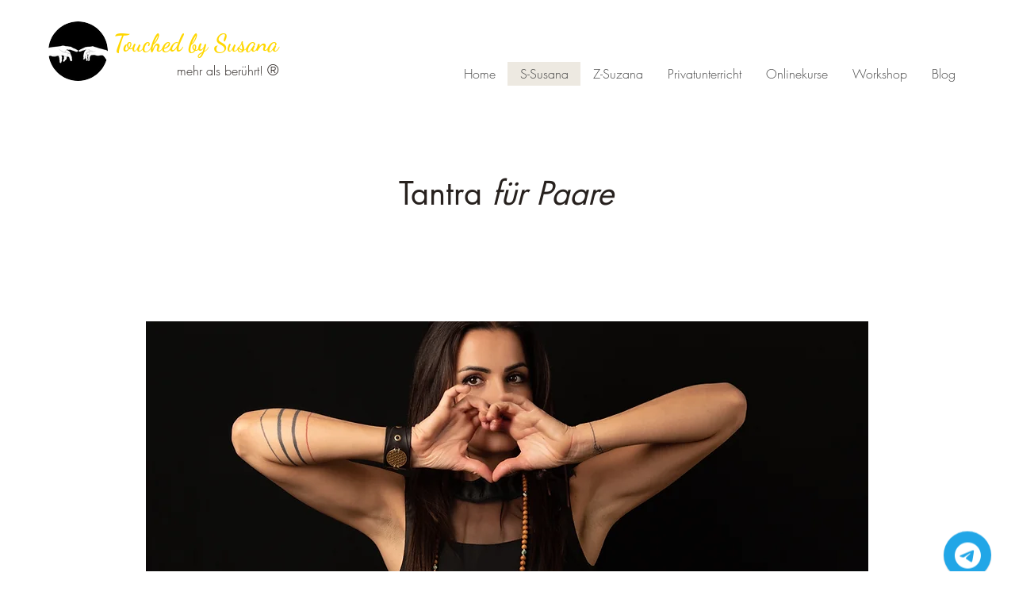

--- FILE ---
content_type: text/html; charset=utf-8
request_url: https://a.mailmunch.co/forms-cache/962672/1057922/index-1646654112.html
body_size: 47217
content:
<!DOCTYPE html>
<html>
<head>
  <meta name="robots" content="noindex, nofollow">
    <link href="https://fonts.googleapis.com/css?family=Raleway:400,700&amp;display=swap" rel="stylesheet">  
  <link href="https://fonts.googleapis.com/css?family=Cabin:400,700&amp;display=swap" rel="stylesheet">  
  <script type="text/javascript">
    var widgetId = "1057922";
    var widgetType = "popover";
    var siteId = "962672";
    var contentGate = false;
    var recaptchaEnabled = false;
    var recaptchaApiKey = "6LcflRsUAAAAAG_PSKBnmcFbkjVvI-hw-Laz9gfp";
    var noTracking = false;
    var pushSubscribe = false;
    var pushUrl = "https://push.mailmunch.co/push/962672/1057922";
    var submitUrl = "//forms.mailmunch.co/form/962672/1057922/submit?resource_type=widget";
    var couponsList = [];
    var leadQuality = {};
    function stopAllEmbededVideos() {
      const videoDivs = document.querySelector('#u_body').getElementsByClassName("u_content_video");
      for (const videoDiv of videoDivs) {
        const videoIframe = videoDiv.getElementsByTagName("iframe")[0];
        if (videoIframe && videoIframe.src) {
          videoIframe.src = videoIframe.src;
        }
      }
    }
    window.parent.addEventListener('click', function(e){
      const body = document.querySelector('#u_body'); 
      const closeButton = document.querySelector('#close-icon');
      const isCloseButtonAvailable = closeButton.style.display === 'none' ? false : true;
      const contactContainer = body.getElementsByClassName('contacts new');
      
      if ((!contentGate || isCloseButtonAvailable) && !(body && contactContainer && contactContainer[0] && contactContainer[0].contains(e.target))){
        stopAllEmbededVideos();
      }
    });
  </script>
  <style type="text/css">
    html, body {
      padding: 0;
      margin: 0;
    }
    
    body {
      background-color: transparent !important;
    }
    
    .u_body {
      background-color: transparent !important;
      min-height: auto !important;
      
    }
    
    .step-container {
      position: relative;
      max-width: 500px;
      
      
    }


    .widget-steps { 
      
      
    }

    #close-icon {
      position: absolute;
      z-index: 10;
      cursor: pointer;
      top: 0px;
      right: 0px;
      bottom: auto;
      left: auto;
      background-color: rgba(255,0,0,0);
      fill: #d4af37;
      padding: 0px 0px 0px 0px;
      margin: 0px 0px 0px 0px;
      border-radius: 25px;
    }
    
    #close-icon:hover {
      background-color: rgba(255,0,0,0);
      fill: #000000;
    }

    @keyframes tada {
      from {
        transform: scale3d(1, 1, 1);
      }

      10%,
      20% {
        transform: scale3d(0.9, 0.9, 0.9) rotate3d(0, 0, 1, -3deg);
      }

      30%,
      50%,
      70%,
      90% {
        transform: scale3d(1.1, 1.1, 1.1) rotate3d(0, 0, 1, 3deg);
      }

      40%,
      60%,
      80% {
        transform: scale3d(1.1, 1.1, 1.1) rotate3d(0, 0, 1, -3deg);
      }

      to {
        transform: scale3d(1, 1, 1);
      }
    }

    .branding-container {
      text-align: center;
      padding-top: 10px;
      padding-bottom: 5px;
        max-width: 500px;
    }

    .mailmunch-branding {
      display: inline-block;
      background-color: #FFF;
      padding: 5px 10px;
      line-height: 0;
      border-radius: 25px;
    }

    .branding-container:hover .mailmunch-branding {
      animation: tada 2s;
    }
  </style>

</head>
<body class="contacts new">
  
<script type="text/javascript">var steps = [{"position":0,"html":"\u003cstyle\u003ea { color: #0000ee; text-decoration: underline; } a:hover { color: #0000ee; text-decoration: underline; } div[id=\"u_content_mailmunch#form_1\"] .submit-btn:hover { color: #1e2025 !important; background-color: #d4af37 !important; } input::placeholder { color: #444444; } .form-layout-standard { display: inline-block; } .form-layout-dynamic { display: grid; } .form-layout-dynamic-stacked { display: grid; } .field-container { padding-bottom: 12px; } .field-container-dynamic { padding-bottom: 0px; } @media(max-device-width:768px) { .form-layout-dynamic-stacked { display: inline-block; } .field-container { padding-bottom: 0px } .field-container-stacked { padding-bottom: 12px; } } @media(max-device-width:480px) { .v-form-width-mbl { width: 85% !important; } .field-container { padding-bottom: 12px; } .v-button-width-mbl { width: 50% !important; } } #u_content_text_2 a { color: #000000; }\n.u-row {\n  display: flex;\n  flex-wrap: nowrap;\n  margin-left: 0;\n  margin-right: 0;\n}\n\n.u-row .u-col {\n  position: relative;\n  width: 100%;\n  padding-right: 0;\n  padding-left: 0;\n}\n\n\n.u-row .u-col.u-col-100 {\n  flex: 0 0 100%;\n  max-width: 100%;\n}\n\n\n@media(max-device-width:767px) {\n  .u-row:not(.no-stack) {\n    flex-wrap: wrap;\n  }\n\n  .u-row:not(.no-stack) .u-col {\n    flex: 0 0 100% !important;\n    max-width: 100% !important;\n  }\n}\n\n.layout-mobile .u-row:not(.no-stack) {\n  flex-wrap: wrap;\n}\n\n.layout-mobile .u-row:not(.no-stack) .u-col {\n  flex: 0 0 100% !important;\n  max-width: 100% !important;\n}\nbody,html{padding:0;margin:0}html{box-sizing:border-box}*,:after,:before{box-sizing:inherit}html{font-size:14px;-ms-overflow-style:scrollbar;-webkit-tap-highlight-color:rgba(0,0,0,0)}body{font-family:Arial,Helvetica,sans-serif;font-size:1rem;line-height:1.5;color:#373a3c;background-color:#fff}p{margin:0}.error-field{-webkit-animation-name:shake;animation-name:shake;-webkit-animation-duration:1s;animation-duration:1s;-webkit-animation-fill-mode:both;animation-fill-mode:both}.error-field input,.error-field textarea{border-color:#a94442!important;color:#a94442!important}.field-error{padding:5px 10px;font-size:14px;font-weight:700;position:absolute;top:-20px;right:10px}.field-error:after{top:100%;left:50%;border:solid transparent;content:\" \";height:0;width:0;position:absolute;pointer-events:none;border-color:rgba(136,183,213,0);border-top-color:#ebcccc;border-width:5px;margin-left:-5px}.spinner{margin:0 auto;width:70px;text-align:center}.spinner\u003ediv{width:12px;height:12px;background-color:hsla(0,0%,100%,.5);margin:0 2px;border-radius:100%;display:inline-block;-webkit-animation:sk-bouncedelay 1.4s infinite ease-in-out both;animation:sk-bouncedelay 1.4s infinite ease-in-out both}.spinner .bounce1{-webkit-animation-delay:-.32s;animation-delay:-.32s}.spinner .bounce2{-webkit-animation-delay:-.16s;animation-delay:-.16s}@-webkit-keyframes sk-bouncedelay{0%,80%,to{-webkit-transform:scale(0)}40%{-webkit-transform:scale(1)}}@keyframes sk-bouncedelay{0%,80%,to{-webkit-transform:scale(0);transform:scale(0)}40%{-webkit-transform:scale(1);transform:scale(1)}}@-webkit-keyframes shake{0%,to{-webkit-transform:translateZ(0);transform:translateZ(0)}10%,30%,50%,70%,90%{-webkit-transform:translate3d(-10px,0,0);transform:translate3d(-10px,0,0)}20%,40%,60%,80%{-webkit-transform:translate3d(10px,0,0);transform:translate3d(10px,0,0)}}@keyframes shake{0%,to{-webkit-transform:translateZ(0);transform:translateZ(0)}10%,30%,50%,70%,90%{-webkit-transform:translate3d(-10px,0,0);transform:translate3d(-10px,0,0)}20%,40%,60%,80%{-webkit-transform:translate3d(10px,0,0);transform:translate3d(10px,0,0)}}@media only screen and (max-width:480px){.hide-mobile{display:none!important}.hide-desktop{display:block!important}.container{max-width:100%!important}}.container{width:100%;padding-right:0;padding-left:0;margin-right:auto;margin-left:auto}@media(min-device-width:576px){.container{max-width:540px}}@media(min-device-width:768px){.container{max-width:720px}}@media(min-device-width:992px){.container{max-width:960px}}@media(min-device-width:1200px){.container{max-width:1140px}}\n\na[onclick] {\n  cursor: pointer;\n}\u003c/style\u003e\u003cdiv id=\"u_body\" class=\"u_body\" style=\"min-height: 100vh; color: #000000; background-color: rgba(212,175,55,0.9); font-family: arial,helvetica,sans-serif;\"\u003e\n  \n  \u003cdiv id=\"u_row_2\" class=\"u_row v-row-padding v-row-background-image--outer v-row-background-color\" style=\"padding: 0px;\"\u003e\n    \u003cdiv class=\"container v-row-background-image--inner v-row-columns-background-color-background-color\" style=\"max-width: 500px;margin: 0 auto;background-color: #ffffff;\"\u003e\n      \u003cdiv class=\"u-row v-row-align-items\"\u003e\n        \n\u003cdiv id=\"u_column_2\" class=\"u-col u-col-100 u_column\"\u003e\n  \u003cdiv class=\"v-col-padding v-col-background-color v-col-border v-col-border-radius\" style=\"padding: 0px 0px 40px;border-top: 0px solid transparent;border-left: 0px solid transparent;border-right: 0px solid transparent;border-bottom: 0px solid transparent;\"\u003e\n    \n  \u003cdiv id=\"u_content_image_1\" class=\"u_content_image v-container-padding-padding\" style=\"overflow-wrap: break-word;padding: 0px;\"\u003e\n    \n\u003cdiv style=\"position:relative;line-height:0px;text-align:center\"\u003e\n  \n  \u003cimg alt=\"Image\" class=\"v-src-width v-src-max-width\" src=\"https://a.mailmunch.co/attachments/assets/000/553/807/large/Header_20Mailmunch_20PopUp.png?1636793256\" style=\"width: 100%;max-width: 625px;\" title=\"Image\"/\u003e\n  \n\u003c/div\u003e\n\n  \u003c/div\u003e\n\n  \u003cdiv id=\"u_content_text_1\" class=\"u_content_text v-container-padding-padding\" style=\"overflow-wrap: break-word;padding: 10px 15px 0px;\"\u003e\n    \n  \u003cdiv class=\"v-color v-text-align v-line-height\" style=\"color: #000007; line-height: 150%; text-align: center; word-wrap: break-word;\"\u003e\n    \u003cp style=\"font-size: 14px; line-height: 150%;\"\u003e\u003cspan style=\"font-family: Raleway, sans-serif; font-size: 22px; line-height: 33px;\"\u003e\u003cstrong\u003e\u003cspan style=\"line-height: 33px; font-size: 22px;\"\u003eJetzt anmelden und nichts mehr verpassen!\u003c/span\u003e\u003c/strong\u003e\u003c/span\u003e\u003c/p\u003e\n  \u003c/div\u003e\n\n  \u003c/div\u003e\n\n  \u003cdiv id=\"u_content_text_3\" class=\"u_content_text v-container-padding-padding\" style=\"overflow-wrap: break-word;padding: 15px;\"\u003e\n    \n  \u003cdiv class=\"v-color v-text-align v-line-height\" style=\"line-height: 140%; text-align: center; word-wrap: break-word;\"\u003e\n    \u003cp style=\"font-size: 14px; line-height: 140%;\"\u003e\u003cspan style=\"color: #666666; font-family: Cabin, sans-serif; font-size: 18px; line-height: 25.2px;\"\u003eDu willst informiert werden \u0026uuml;ber neue Kurse und Workshops? \u003c/span\u003e\u003c/p\u003e\n\u003cp style=\"font-size: 14px; line-height: 140%;\"\u003e\u003cspan style=\"color: #666666; font-family: Cabin, sans-serif; font-size: 18px; line-height: 25.2px;\"\u003eDann melde dich gleich f\u0026uuml;r mein Newsletter an.\u003c/span\u003e\u003c/p\u003e\n  \u003c/div\u003e\n\n  \u003c/div\u003e\n\n  \u003cdiv id=\"u_content_mailmunch#form_1\" class=\"u_content_mailmunch#form v-container-padding-padding\" style=\"overflow-wrap: break-word;padding: 10px;\"\u003e\n    \u003cdiv style=\"display:flex;justify-content:center\"\u003e\u003cform class=\"new-contact v-form-width-width v-form-width-max-width v-form-width-mbl\" style=\"width:85%\"\u003e\u003cdiv style=\"grid-column:span 2;align-self:end\" class=\"input-field field-container\" data-required=\"true\" data-name=\"first_name\" data-type=\"text\" data-label=\"First Name\"\u003e\u003cdiv style=\"position:relative\" class=\"input-container\"\u003e\u003cinput type=\"text\" name=\"first_name\" placeholder=\"Vorname\" style=\"border-top-color:#d4af37;border-top-style:solid;border-top-width:1px;border-left-color:#d4af37;border-left-style:solid;border-left-width:1px;border-right-color:#d4af37;border-right-style:solid;border-right-width:1px;border-bottom-color:#d4af37;border-bottom-style:solid;border-bottom-width:1px;padding:12px;color:#444444;background-color:#FFF;font-size:14px;width:100%;border-radius:8px;font-family:\u0026#x27;Cabin\u0026#x27;,sans-serif\"/\u003e\u003cdiv style=\"background:#f2dede;border:1px solid #ebcccc;color:#a94442;display:none\" class=\"field-error\"\u003e\u003c/div\u003e\u003c/div\u003e\u003c/div\u003e\u003cdiv style=\"grid-column:span 2;align-self:end\" class=\"input-field email-field field-container\" data-required=\"true\" data-name=\"email\" data-type=\"email\" data-label=\"Email\"\u003e\u003cdiv style=\"position:relative\" class=\"input-container\"\u003e\u003cinput type=\"email\" name=\"email\" placeholder=\"Emailadresse\" style=\"border-top-color:#d4af37;border-top-style:solid;border-top-width:1px;border-left-color:#d4af37;border-left-style:solid;border-left-width:1px;border-right-color:#d4af37;border-right-style:solid;border-right-width:1px;border-bottom-color:#d4af37;border-bottom-style:solid;border-bottom-width:1px;padding:12px;color:#444444;background-color:#FFF;font-size:14px;width:100%;border-radius:8px;font-family:\u0026#x27;Cabin\u0026#x27;,sans-serif\"/\u003e\u003cdiv style=\"background:#f2dede;border:1px solid #ebcccc;color:#a94442;display:none\" class=\"field-error\"\u003e\u003c/div\u003e\u003c/div\u003e\u003c/div\u003e\u003cdiv style=\"text-align:center;position:relative;grid-column:span 2;align-self:end\"\u003e\u003cinput type=\"submit\" class=\"submit-btn v-button-width-width v-button-width-max-width v-button-width-mbl\" style=\"border:0px;color:#FFF;hover-color:#1e2025;background-color:#1e2025;hover-background-color:#d4af37;-webkit-appearance:none;display:inline-block;text-align:center;overflow:hidden;cursor:pointer;outline:none;word-wrap:break-word;white-space:normal;padding:10px;margin:5px 0px 0px;font-size:16px;width:50%;border-radius:8px;font-family:\u0026#x27;Raleway\u0026#x27;,sans-serif\" value=\"Newsletter abonnieren\"/\u003e\u003cdiv class=\"spinner-container\" style=\"display:none;position:absolute;height:100%;width:100%;left:0;right:0;top:0;padding:10px;margin:5px 0px 0px\"\u003e\u003cdiv class=\"spinner\" style=\"align-items:center;justify-content:center;display:flex;height:100%;width:50%;color:#FFF;hover-color:#1e2025;background-color:#1e2025;hover-background-color:#d4af37\"\u003e\u003cdiv class=\"bounce1\"\u003e\u003c/div\u003e\u003cdiv class=\"bounce2\"\u003e\u003c/div\u003e\u003cdiv class=\"bounce3\"\u003e\u003c/div\u003e\u003c/div\u003e\u003c/div\u003e\u003c/div\u003e\u003c/form\u003e\u003c/div\u003e\n  \u003c/div\u003e\n\n  \u003cdiv id=\"u_content_text_2\" class=\"u_content_text v-container-padding-padding\" style=\"overflow-wrap: break-word;padding: 12px;\"\u003e\n    \n  \u003cdiv class=\"v-color v-text-align v-line-height\" style=\"line-height: 140%; text-align: center; word-wrap: break-word;\"\u003e\n    \u003cp style=\"line-height: 140%; font-size: 14px;\"\u003e\u003cspan style=\"font-size: 12px; line-height: 16.8px;\"\u003e\u003cspan style=\"color: #666666; font-family: Cabin, sans-serif;\"\u003e\u003cspan style=\"line-height: 16.8px; font-size: 12px;\"\u003eDu kannst dich jederzeit \u0026uuml;ber den Abmeldelink im Email-Footer von meiner Mailingliste abmelden. Der Versand erfolgt entsprechend meiner \u003ca rel=\"noopener\" href=\"https://www.touchedbysusana.com/datenschutzerkl%C3%A4rung\" target=\"_blank\" data-u-link-value=\"[base64]\"\u003eDatenschutzerkl\u0026auml;rung\u003c/a\u003e.\u003c/span\u003e\u003c/span\u003e\u003c/span\u003e\u003c/p\u003e\n  \u003c/div\u003e\n\n  \u003c/div\u003e\n\n  \u003cdiv id=\"u_content_social_2\" class=\"u_content_social v-container-padding-padding\" style=\"overflow-wrap: break-word;padding: 10px;\"\u003e\n    \u003cdiv style=\"text-align:center;line-height:0px\"\u003e\u003ca href=\"https://www.facebook.com/susana.riederer\" target=\"_blank\" style=\"display:inline-block;width:32px;height:32px;margin-right:5px\"\u003e\u003cimg src=\"https://cdn.tools.unlayer.com/social/icons/rounded-black/facebook.png\" width=\"32\" height=\"32\"/\u003e\u003c/a\u003e\u003ca href=\"https://www.instagram.com/touchedbysusana/\" target=\"_blank\" style=\"display:inline-block;width:32px;height:32px;margin-right:5px\"\u003e\u003cimg src=\"https://cdn.tools.unlayer.com/social/icons/rounded-black/instagram.png\" width=\"32\" height=\"32\"/\u003e\u003c/a\u003e\u003ca href=\"https://www.linkedin.com/in/susana-riederer-gomes-236a9467/\" target=\"_blank\" style=\"display:inline-block;width:32px;height:32px;margin-right:5px\"\u003e\u003cimg src=\"https://cdn.tools.unlayer.com/social/icons/rounded-black/linkedin.png\" width=\"32\" height=\"32\"/\u003e\u003c/a\u003e\u003ca href=\"https://www.youtube.com/channel/UCwAindS4qEtS61ljRL_YVrg\" target=\"_blank\" style=\"display:inline-block;width:32px;height:32px;margin-right:5px\"\u003e\u003cimg src=\"https://cdn.tools.unlayer.com/social/icons/rounded-black/youtube.png\" width=\"32\" height=\"32\"/\u003e\u003c/a\u003e\u003ca href=\"https://open.spotify.com/playlist/5Btx6qJsKRccl9e1xp8ARi\" target=\"_blank\" style=\"display:inline-block;width:32px;height:32px;margin-right:0px\"\u003e\u003cimg src=\"https://cdn.tools.unlayer.com/social/icons/rounded-black/spotify.png\" width=\"32\" height=\"32\"/\u003e\u003c/a\u003e\u003c/div\u003e\n  \u003c/div\u003e\n\n  \u003c/div\u003e\n\u003c/div\u003e\n\n      \u003c/div\u003e\n    \u003c/div\u003e\n  \u003c/div\u003e\n\n\u003c/div\u003e"},{"position":1,"html":"\u003cstyle\u003ea { color: #0000ee; text-decoration: underline; } a:hover { color: #0000ee; text-decoration: underline; }\n.u-row {\n  display: flex;\n  flex-wrap: nowrap;\n  margin-left: 0;\n  margin-right: 0;\n}\n\n.u-row .u-col {\n  position: relative;\n  width: 100%;\n  padding-right: 0;\n  padding-left: 0;\n}\n\n\n.u-row .u-col.u-col-100 {\n  flex: 0 0 100%;\n  max-width: 100%;\n}\n\n\n@media(max-device-width:767px) {\n  .u-row:not(.no-stack) {\n    flex-wrap: wrap;\n  }\n\n  .u-row:not(.no-stack) .u-col {\n    flex: 0 0 100% !important;\n    max-width: 100% !important;\n  }\n}\n\n.layout-mobile .u-row:not(.no-stack) {\n  flex-wrap: wrap;\n}\n\n.layout-mobile .u-row:not(.no-stack) .u-col {\n  flex: 0 0 100% !important;\n  max-width: 100% !important;\n}\nbody,html{padding:0;margin:0}html{box-sizing:border-box}*,:after,:before{box-sizing:inherit}html{font-size:14px;-ms-overflow-style:scrollbar;-webkit-tap-highlight-color:rgba(0,0,0,0)}body{font-family:Arial,Helvetica,sans-serif;font-size:1rem;line-height:1.5;color:#373a3c;background-color:#fff}p{margin:0}.error-field{-webkit-animation-name:shake;animation-name:shake;-webkit-animation-duration:1s;animation-duration:1s;-webkit-animation-fill-mode:both;animation-fill-mode:both}.error-field input,.error-field textarea{border-color:#a94442!important;color:#a94442!important}.field-error{padding:5px 10px;font-size:14px;font-weight:700;position:absolute;top:-20px;right:10px}.field-error:after{top:100%;left:50%;border:solid transparent;content:\" \";height:0;width:0;position:absolute;pointer-events:none;border-color:rgba(136,183,213,0);border-top-color:#ebcccc;border-width:5px;margin-left:-5px}.spinner{margin:0 auto;width:70px;text-align:center}.spinner\u003ediv{width:12px;height:12px;background-color:hsla(0,0%,100%,.5);margin:0 2px;border-radius:100%;display:inline-block;-webkit-animation:sk-bouncedelay 1.4s infinite ease-in-out both;animation:sk-bouncedelay 1.4s infinite ease-in-out both}.spinner .bounce1{-webkit-animation-delay:-.32s;animation-delay:-.32s}.spinner .bounce2{-webkit-animation-delay:-.16s;animation-delay:-.16s}@-webkit-keyframes sk-bouncedelay{0%,80%,to{-webkit-transform:scale(0)}40%{-webkit-transform:scale(1)}}@keyframes sk-bouncedelay{0%,80%,to{-webkit-transform:scale(0);transform:scale(0)}40%{-webkit-transform:scale(1);transform:scale(1)}}@-webkit-keyframes shake{0%,to{-webkit-transform:translateZ(0);transform:translateZ(0)}10%,30%,50%,70%,90%{-webkit-transform:translate3d(-10px,0,0);transform:translate3d(-10px,0,0)}20%,40%,60%,80%{-webkit-transform:translate3d(10px,0,0);transform:translate3d(10px,0,0)}}@keyframes shake{0%,to{-webkit-transform:translateZ(0);transform:translateZ(0)}10%,30%,50%,70%,90%{-webkit-transform:translate3d(-10px,0,0);transform:translate3d(-10px,0,0)}20%,40%,60%,80%{-webkit-transform:translate3d(10px,0,0);transform:translate3d(10px,0,0)}}@media only screen and (max-width:480px){.hide-mobile{display:none!important}.hide-desktop{display:block!important}.container{max-width:100%!important}}.container{width:100%;padding-right:0;padding-left:0;margin-right:auto;margin-left:auto}@media(min-device-width:576px){.container{max-width:540px}}@media(min-device-width:768px){.container{max-width:720px}}@media(min-device-width:992px){.container{max-width:960px}}@media(min-device-width:1200px){.container{max-width:1140px}}\n\na[onclick] {\n  cursor: pointer;\n}\u003c/style\u003e\u003cdiv id=\"u_body\" class=\"u_body\" style=\"min-height: 100vh; color: #000000; background-color: rgba(212,175,55,0.9); font-family: arial,helvetica,sans-serif;\"\u003e\n  \n  \u003cdiv id=\"u_row_1\" class=\"u_row v-row-padding v-row-background-image--outer v-row-background-color\" style=\"padding: 0px;\"\u003e\n    \u003cdiv class=\"container v-row-background-image--inner v-row-columns-background-color-background-color\" style=\"max-width: 500px;margin: 0 auto;background-color: #ffffff;\"\u003e\n      \u003cdiv class=\"u-row v-row-align-items\"\u003e\n        \n\u003cdiv id=\"u_column_1\" class=\"u-col u-col-100 u_column\"\u003e\n  \u003cdiv class=\"v-col-padding v-col-background-color v-col-border v-col-border-radius\" style=\"padding: 0px;border-top: 0px solid transparent;border-left: 0px solid transparent;border-right: 0px solid transparent;border-bottom: 0px solid transparent;\"\u003e\n    \n  \u003cdiv id=\"u_content_image_1\" class=\"u_content_image v-container-padding-padding\" style=\"overflow-wrap: break-word;padding: 0px;\"\u003e\n    \n\u003cdiv style=\"position:relative;line-height:0px;text-align:center\"\u003e\n  \n  \u003cimg alt=\"Image\" class=\"v-src-width v-src-max-width\" src=\"https://a.mailmunch.co/attachments/assets/000/553/809/large/Header_20Mailmunch_20PopUp_20%281%29.png?1636794846\" style=\"width: 100%;max-width: 625px;\" title=\"Image\"/\u003e\n  \n\u003c/div\u003e\n\n  \u003c/div\u003e\n\n  \u003c/div\u003e\n\u003c/div\u003e\n\n      \u003c/div\u003e\n    \u003c/div\u003e\n  \u003c/div\u003e\n\n  \u003cdiv id=\"u_row_2\" class=\"u_row v-row-padding v-row-background-image--outer v-row-background-color\" style=\"padding: 0px;\"\u003e\n    \u003cdiv class=\"container v-row-background-image--inner v-row-columns-background-color-background-color\" style=\"max-width: 500px;margin: 0 auto;background-color: #ffffff;\"\u003e\n      \u003cdiv class=\"u-row v-row-align-items\"\u003e\n        \n\u003cdiv id=\"u_column_2\" class=\"u-col u-col-100 u_column\"\u003e\n  \u003cdiv class=\"v-col-padding v-col-background-color v-col-border v-col-border-radius\" style=\"padding: 0px 0px 40px;border-top: 0px solid transparent;border-left: 0px solid transparent;border-right: 0px solid transparent;border-bottom: 0px solid transparent;\"\u003e\n    \n  \u003cdiv id=\"u_content_text_1\" class=\"u_content_text v-container-padding-padding\" style=\"overflow-wrap: break-word;padding: 10px 20px 0px;\"\u003e\n    \n  \u003cdiv class=\"v-color v-text-align v-line-height\" style=\"color: #1e2025; line-height: 140%; text-align: center; word-wrap: break-word;\"\u003e\n    \u003cp style=\"font-size: 14px; line-height: 140%;\"\u003e\u003cspan style=\"font-family: Raleway, sans-serif; font-size: 28px; line-height: 39.2px;\"\u003e\u003cstrong\u003e\u003cspan style=\"line-height: 39.2px; font-size: 28px;\"\u003eDu hast Post...\u003c/span\u003e\u003c/strong\u003e\u003c/span\u003e\u003c/p\u003e\n  \u003c/div\u003e\n\n  \u003c/div\u003e\n\n  \u003cdiv id=\"u_content_text_2\" class=\"u_content_text v-container-padding-padding\" style=\"overflow-wrap: break-word;padding: 15px 15px 10px;\"\u003e\n    \n  \u003cdiv class=\"v-color v-text-align v-line-height\" style=\"line-height: 140%; text-align: center; word-wrap: break-word;\"\u003e\n    \u003cp style=\"font-size: 14px; line-height: 140%;\"\u003e\u003cspan style=\"color: #1e2025; font-family: Verdana, Geneva, sans-serif; font-size: 16px; line-height: 22.4px;\"\u003eDu hast es fast geschafft - ein Klick fehlt noch. \u003c/span\u003e\u003c/p\u003e\n\u003cp style=\"font-size: 14px; line-height: 140%;\"\u003e\u003cspan style=\"color: #1e2025; font-family: Verdana, Geneva, sans-serif; font-size: 16px; line-height: 22.4px;\"\u003eIn deiner Inbox wartet bereits eine Email von mir. Bitte best\u0026auml;tige noch deine Anmeldung, indem du auf den Link in der Email klickst. \u003c/span\u003e\u003c/p\u003e\n\u003cp style=\"font-size: 14px; line-height: 140%;\"\u003e\u003cspan style=\"color: #1e2025; font-family: Verdana, Geneva, sans-serif; font-size: 12px; line-height: 16.8px;\"\u003e(Falls du die Email nicht findest, schaue in deinem Spam-Ordner)\u003c/span\u003e\u003c/p\u003e\n  \u003c/div\u003e\n\n  \u003c/div\u003e\n\n  \u003cdiv id=\"u_content_social_3\" class=\"u_content_social v-container-padding-padding\" style=\"overflow-wrap: break-word;padding: 10px;\"\u003e\n    \u003cdiv style=\"text-align:center;line-height:0px\"\u003e\u003ca href=\"https://www.facebook.com/susana.riederer\" target=\"_blank\" style=\"display:inline-block;width:32px;height:32px;margin-right:5px\"\u003e\u003cimg src=\"https://cdn.tools.unlayer.com/social/icons/rounded-black/facebook.png\" width=\"32\" height=\"32\"/\u003e\u003c/a\u003e\u003ca href=\"https://www.instagram.com/touchedbysusana/\" target=\"_blank\" style=\"display:inline-block;width:32px;height:32px;margin-right:5px\"\u003e\u003cimg src=\"https://cdn.tools.unlayer.com/social/icons/rounded-black/instagram.png\" width=\"32\" height=\"32\"/\u003e\u003c/a\u003e\u003ca href=\"https://www.linkedin.com/in/susana-riederer-gomes-236a9467/\" target=\"_blank\" style=\"display:inline-block;width:32px;height:32px;margin-right:5px\"\u003e\u003cimg src=\"https://cdn.tools.unlayer.com/social/icons/rounded-black/linkedin.png\" width=\"32\" height=\"32\"/\u003e\u003c/a\u003e\u003ca href=\"https://www.youtube.com/channel/UCwAindS4qEtS61ljRL_YVrg\" target=\"_blank\" style=\"display:inline-block;width:32px;height:32px;margin-right:5px\"\u003e\u003cimg src=\"https://cdn.tools.unlayer.com/social/icons/rounded-black/youtube.png\" width=\"32\" height=\"32\"/\u003e\u003c/a\u003e\u003ca href=\"https://open.spotify.com/playlist/5Btx6qJsKRccl9e1xp8ARi\" target=\"_blank\" style=\"display:inline-block;width:32px;height:32px;margin-right:0px\"\u003e\u003cimg src=\"https://cdn.tools.unlayer.com/social/icons/rounded-black/spotify.png\" width=\"32\" height=\"32\"/\u003e\u003c/a\u003e\u003c/div\u003e\n  \u003c/div\u003e\n\n  \u003c/div\u003e\n\u003c/div\u003e\n\n      \u003c/div\u003e\n    \u003c/div\u003e\n  \u003c/div\u003e\n\n\u003c/div\u003e"}];</script>
<script type="text/javascript">"use strict";function _classCallCheck(e,t){if(!(e instanceof t))throw new TypeError("Cannot call a class as a function")}function _inherits(e,t){if("function"!=typeof t&&null!==t)throw new TypeError("Super expression must either be null or a function, not "+typeof t);e.prototype=Object.create(t&&t.prototype,{constructor:{value:e,enumerable:!1,writable:!0,configurable:!0}}),t&&(Object.setPrototypeOf?Object.setPrototypeOf(e,t):e.__proto__=t)}function loadFlatPicker(){return jQuery('<link href="https://a.mailmunch.co/assets/stylesheets/flatpickr/flatpickr.min.css" rel="stylesheet">').appendTo("head"),jQuery.getScript("https://a.mailmunch.co/assets/javascripts/flatpickr/flatpickr.js")}function loadPlugins(e){if(e)return jQuery('<link href="https://a.mailmunch.co/assets/stylesheets/flatpickr/monthselect.css" rel="stylesheet">').appendTo("head"),jQuery.getScript("https://a.mailmunch.co/assets/javascripts/flatpickr/monthselect.js")}function initDatePicker(){if(0!=jQuery("form.new-contact .input-field[data-type=date]").length){var i=!1;jQuery("form.new-contact .input-field[data-type=date]").each(function(e,t){if(!jQuery(t).data("date-format").includes("DD"))return!(i=!0)}),jQuery.when(loadFlatPicker(),loadPlugins(i),jQuery.Deferred(function(e){jQuery(e.resolve)})).done(function(){jQuery("form.new-contact .input-field[data-type=date]").each(function(e,t){var i=jQuery(t).data("date-format"),r=i.includes("-")?"-":"/",n=i.split(/[/-]+/).map(function(e){switch(e){case"MM":return"m";case"DD":return"d";case"YYYY":return"Y";case"YY":return"y";default:return e}}).join(r),a=jQuery(t).find("input[type=text]");a.mask(i.replace(/[A-Z]/g,"9"),{placeholder:i}),i.includes("DD")?flatpickr(a,{disableMobile:"true",dateFormat:n,allowInput:!0}):flatpickr(a,{disableMobile:"true",allowInput:!0,plugins:[new monthSelectPlugin({dateFormat:n})]})})})}}function isColorDarkOrLight(e){var t,i,r;return e.match(/^rgb/)?(t=(e=e.match(/^rgba?\((\d+),\s*(\d+),\s*(\d+)(?:,\s*(\d+(?:\.\d+)?))?\)$/))[1],i=e[2],r=e[3]):(t=(e=+("0x"+e.slice(1).replace(e.length<5&&/./g,"$&$&")))>>16,i=e>>8&255,r=255&e),127.5<Math.sqrt(t*t*.299+i*i*.587+r*r*.114)?"light":"dark"}function validateRecipient(e,r){e.hideError();var n="undefined"!=typeof widgetId?widgetId:"undefined"!=typeof documentId?documentId:null,a="undefined"!=typeof widgetId?"widget":"undefined"!=typeof documentId?"document":null,s="development"===environment?"http":"https";return new Promise(function(t,i){n&&a?jQuery.ajax({url:s+"://"+formsDomain+"/form/"+siteId+"/"+n+"/verify_email/"+r,method:"GET",dataType:"json",data:{resourceType:a},success:function(e){t(e)},error:function(e){i(e)}}):i("resourceId and resourceType are not present")})}function addDidYouMeanContent(e,t){var i=e.emailSlug,r=e.input[0].form.querySelector("#didYouMeanContent-"+i),n=[],a=" "+t+"?";r&&(n=r.getElementsByTagName("span")[0]);r?n.textContent=a:((r=document.createElement("div")).id="didYouMeanContent-"+i,r.style.color="#AA4442",r.style.marginTop="6px",r.style.position="relative",r.textContent="Did you mean",(n=document.createElement("span")).style.color="#6387F9",n.style.cursor="pointer",n.textContent=a,r.appendChild(n),e.input.parent().after(r)),window.frameElement&&window.resizeWidget(),n.onclick=function(){e.input.val(t),removeDidYouMeanContent(e),e.hideError()}}function checkLeadQualityPermissions(e){var t=!1;return e&&Object.values(e).forEach(function(e){e&&(t=!0)}),t}function checkGlobalLeadQualityPermission(){try{if(window.parent._mmunch.leadQuality)return!0}catch(e){}return!1}function validateEmailTypes(e,t){var i=!0,r="";return e.reject_disposable&&t.response.is_disposable?(i=!1,r="Disposable emails are not allowed."):e.reject_free_services&&t.response.is_free?(i=!1,r="Email address from this service is not allowed."):e.reject_role_based&&t.response.is_role&&(i=!1,r="This does not look like a personal email."),{valid:i,errorMessage:r}}function initializeLoading(e){var t=e.emailSlug,i="#000000";"dark"===isColorDarkOrLight(e.input[0].style["background-color"])&&(i="#FFFFFF");var r="emailFieldLoader-"+t;e.input.after("<div         id="+r+'        style="position: absolute; top: calc(50% - 21px); right: 18px"         class="lds-ring">           <div style="border-color: '+i+' transparent transparent transparent;"></div>           <div style="border-color: '+i+' transparent transparent transparent;"></div>           <div style="border-color: '+i+' transparent transparent transparent;"></div>           <div style="border-color: '+i+' transparent transparent transparent;"></div>       </div>')}function terminateLoading(e){var t=e.emailSlug,i=document.querySelector("#emailFieldLoader-"+t);i&&i.remove()}function removeDidYouMeanContent(e){var t=e.emailSlug;e.input[0].form.querySelector("#didYouMeanContent-"+t).remove()}function checkDidYouMeanContentUniqueness(e,t){var i=!0,r=e.input[0].form.querySelector("#didYouMeanContent-"+e.emailSlug);if(r){var n=r.getElementsByTagName("span")[0].textContent.split(/[ ?]/);n&&n.length&&n[1]&&n[1]===t.response.did_you_mean&&(i=!1)}return i}function updateSubmitButton(e,t){e[0].disabled=t,e[0]["pointer-events"]=t?"none":"auto",e[0].style.cursor=t?"not-allowed":"pointer"}var _createClass=function(){function r(e,t){for(var i=0;i<t.length;i++){var r=t[i];r.enumerable=r.enumerable||!1,r.configurable=!0,"value"in r&&(r.writable=!0),Object.defineProperty(e,r.key,r)}}return function(e,t,i){return t&&r(e.prototype,t),i&&r(e,i),e}}(),_get=function get(e,t,i){for(var r=!0;r;){var n=e,a=t,s=i;r=!1,null===n&&(n=Function.prototype);var o=Object.getOwnPropertyDescriptor(n,a);if(o!==undefined){if("value"in o)return o.value;var l=o.get;return l===undefined?undefined:l.call(s)}var u=Object.getPrototypeOf(n);if(null===u)return undefined;e=u,t=a,i=s,r=!0,o=u=undefined}},Field=function(){function t(e){_classCallCheck(this,t),this.field=e,this.required=e.data("required"),this.type=e.data("type"),this.label=e.data("label"),this.name=e.data("name"),this.input=0<e.find("textarea").length?e.find("textarea"):e.find("input"),this.select=e.find("select"),this.error=e.find(".field-error")}return _createClass(t,[{key:"showError",value:function i(e){this.error.html(e).show(),this.field.addClass("error-field")}},{key:"hideError",value:function e(){this.error.hide(),this.field.removeClass("error-field")}},{key:"isValidText",value:function r(e){return 0!=jQuery.trim(e).length}},{key:"isValidNumber",value:function n(e){return jQuery.isNumeric(e)}},{key:"isValidEmail",value:function a(e){return!!/^([a-zA-Z0-9_.+-`\xe2\u20ac\u2122'])+\@(([a-zA-Z0-9-])+\.)+([a-zA-Z0-9]{2,4})+$/.test(e)}},{key:"isValidCheckbox",value:function s(e){return 0<e.find("input:checked").length}},{key:"isValidDate",value:function h(e,t){var i=-1==e.indexOf("-")?"/":"-",r=e.split(i);if(r.length!=t.split(i).length)return!1;var n=t.split(i),a=n.indexOf("DD"),s=n.indexOf("MM");if(-1<n.indexOf("YYYY"))var o=n.indexOf("YYYY");else o=n.indexOf("YY");var l=-1<a?r[a]:"01",u=-1<s?r[s]:"01",d=-1<o?"20"+r[o]:"2016",c=new Date(d+"/"+u+"/"+l);return c&&c.getMonth()+1==Number(u)&&c.getDate()==Number(l)&&c.getFullYear()==Number(d)}}]),t}(),formsDomain="forms.mailmunch.co",environment="production",EmailField=function(){function i(e){_classCallCheck(this,i),jQuery("<style>         .lds-ring {           display: inline-block;           position: relative;           width: 25px;           height: 25px;         }         .lds-ring div {           box-sizing: border-box;           display: block;           position: absolute;           width: 25px;           height: 25px;           margin: 8px;           border: 2px solid #cef;           border-radius: 50%;           animation: lds-ring 1.2s cubic-bezier(0.5, 0, 0.5, 1) infinite;         }         .lds-ring div:nth-child(1) {           animation-delay: -0.45s;         }         .lds-ring div:nth-child(2) {           animation-delay: -0.3s;         }         .lds-ring div:nth-child(3) {           animation-delay: -0.15s;         }         @keyframes lds-ring {           0% {             transform: rotate(0deg);           }           100% {             transform: rotate(360deg);           }         }       </style>").appendTo("head"),_get(Object.getPrototypeOf(i.prototype),"constructor",this).call(this,e);var t=this;this.input.keyup(function(){t.hideError()}),this.emailSlug=this.input[0].name,this.isRateLimitExceeded=!1}return _inherits(i,Field),_createClass(i,[{key:"validate",value:function a(){var s=this,e=this.input.val(),t=this.isValidText(e),i=this.isValidEmail(e),o=!0;if(this.required&&!t)return this.showError(this.label+" is required"),Promise.resolve(!1);if((this.required||0<e.length)&&!i)return this.showError(this.label+" is invalid"),Promise.resolve(!1);if(!this.required&&!e.length)return Promise.resolve(!0);var l="undefined"!=typeof leadQuality?leadQuality:{},r=checkGlobalLeadQualityPermission(),n=checkLeadQualityPermissions(l);return!this.isRateLimitExceeded&&r&&n?new Promise(function(n,a){initializeLoading(s),validateRecipient(s,e).then(function(e){if(terminateLoading(s),e.success){var t=l.correct_typos&&e.response&&e.response.did_you_mean||!1;if(t&&(o=checkDidYouMeanContentUniqueness(s,e),addDidYouMeanContent(s,e.response.did_you_mean)),e.response&&e.response.valid){var i=validateEmailTypes(l,e);t&&i.valid?n(!o):i.valid?n(!0):(s.showError(i.errorMessage),n(!1))}else{var r=" ("+(e.response.reason||"Invalid Email")+")";s.showError(s.label+r),n(!1)}}else s.showError("Email Error"),a(!1)})["catch"](function(e){terminateLoading(s),e&&429===e.status?(s.isRateLimitExceeded=!0,n(!0)):(s.showError("Email Error"),a(e))})}):Promise.resolve(!0)}},{key:"value",value:function e(){return this.input.val()}}]),i}(),TextField=function(){function i(e){_classCallCheck(this,i),_get(Object.getPrototypeOf(i.prototype),"constructor",this).call(this,e);var t=this;this.input.keyup(function(){t.hideError()})}return _inherits(i,Field),_createClass(i,[{key:"validate",value:function t(){if(!this.required)return!0;var e=this.isValidText(this.input.val());return e||this.showError(this.label+" is required"),Promise.resolve(e)}},{key:"value",value:function e(){return this.input.val()}}]),i}(),Checkbox=function(){function i(e){_classCallCheck(this,i),_get(Object.getPrototypeOf(i.prototype),"constructor",this).call(this,e);var t=this;this.input.click(function(){t.hideError()})}return _inherits(i,Field),_createClass(i,[{key:"validate",value:function t(){if(!this.required)return!0;var e=this.isValidCheckbox(this.field);return e||this.showError(this.label+" is required"),Promise.resolve(e)}},{key:"value",value:function e(){var i=[];return this.input.each(function(e,t){t.checked&&i.push(jQuery.trim(jQuery(t).parent().text()))}),i}}]),i}(),Dropdown=function(){function i(e){_classCallCheck(this,i),_get(Object.getPrototypeOf(i.prototype),"constructor",this).call(this,e);var t=this;this.select.change(function(){t.hideError()})}return _inherits(i,Field),_createClass(i,[{key:"validate",value:function t(){if(!this.required)return!0;var e=this.isValidText(this.select.val());return e||this.showError(this.label+" is required"),Promise.resolve(e)}},{key:"value",value:function e(){return this.select.val()}}]),i}(),HiddenField=function(){function t(e){_classCallCheck(this,t),_get(Object.getPrototypeOf(t.prototype),"constructor",this).call(this,e)}return _inherits(t,Field),_createClass(t,[{key:"validate",value:function e(){return Promise.resolve(!0)}},{key:"value",value:function i(){return this.input.val()}}]),t}(),DateField=function(){function i(e){_classCallCheck(this,i),this.dateFormat=e.data("date-format"),_get(Object.getPrototypeOf(i.prototype),"constructor",this).call(this,e);var t=this;this.input.keyup(function(){t.hideError()}),this.input.change(function(){t.hideError()})}return _inherits(i,Field),_createClass(i,[{key:"validate",value:function r(){var e=this.isValidText(this.input.val()),t=!0;if(e)(t=this.isValidDate(this.input.val(),this.dateFormat))||this.showError(this.label+" is invalid");else{if(!this.required)return!0;this.showError(this.label+" is required")}return Promise.resolve(e&&t)}},{key:"value",value:function e(){return this.input.val()}},{key:"meta",value:function t(){return{date_format:this.dateFormat}}}]),i}(),NumberField=function(){function i(e){_classCallCheck(this,i),_get(Object.getPrototypeOf(i.prototype),"constructor",this).call(this,e);var t=this;this.input.keyup(function(){t.hideError()})}return _inherits(i,Field),_createClass(i,[{key:"validate",value:function t(){if(!this.required)return!0;var e=this.isValidNumber(this.input.val());return e||this.showError(this.label+" is required"),Promise.resolve(e)}},{key:"value",value:function e(){return this.input.val()}}]),i}(),Form=function(){function t(e){_classCallCheck(this,t),this.el=e,this.emailField=null;var n=this,a=[];jQuery.each(jQuery(e).find(".input-field"),function(e,t){var i=jQuery(t),r=i.data("type");"email"==r?(n.emailField=new EmailField(i),a.push(n.emailField)):"text"==r?a.push(new TextField(i)):"number"==r?a.push(new NumberField(i)):"date"==r?a.push(new DateField(i)):"checkbox"==r?a.push(new Checkbox(i)):"dropdown"==r?a.push(new Dropdown(i)):"hidden"==r&&a.push(new HiddenField(i))}),this.fields=a}return _createClass(t,[{key:"validate",value:function n(){var e=this,i=!0,r=[];return new Promise(function(t){jQuery.each(e.fields,function(e,t){var i=t.validate();r.push(i)}),Promise.all(r).then(function(e){e.forEach(function(e){e||(i=e)}),t(i)})["catch"](function(){t(!1)})})}},{key:"getData",value:function e(){return{email:this.emailField.value(),data:this.getFormData()}}},{key:"getFormData",value:function r(){var i={};return jQuery.each(this.fields,function(e,t){i[t.name]={label:t.label,type:t.type,value:t.value(),data:t.meta&&t.meta()||{}}}),i}}]),t}(),MMForms=function MMForms(n,a){_classCallCheck(this,MMForms),initDatePicker();var s=jQuery("form.new-contact");s.submit(function(e){e.preventDefault();var t=s.find(":submit"),i=this,r=new Form(this);updateSubmitButton(t,!0),r.validate().then(function(e){if(e){if("1"==jQuery(i).attr("submitted"))return!1;jQuery(i).attr("submitted","1"),n(i,r.getData())}else a(i),updateSubmitButton(t,!1)})})};</script>
<script type="text/javascript">function sendMessage(e){if(e.source="mailmunch-iframe",widgetId&&(e.widget_id=widgetId),window.parent)try{window.parent.postMessage(JSON.stringify(e),"*")}catch(t){}}function closeWidget(){sendMessage({type:"close"})}function subscribed(e){sendMessage({type:"subscribed",fields:e})}function resizeWidget(){var e=$(document).width(),t=$(document.body).outerHeight();if(0!=e&&0!=t){if(isCover()){var n,r=0,i=document&&document.getElementById("u_body"),o=i&&i.children;if(o)for(n=0;n<o.length;n++)r+=o[n].offsetHeight;t=r&&r<t?r:t}sendMessage({type:"resize",width:e,height:t})}else setTimeout(resizeWidget,500)}function firePixels(e,t,n,r,i,o,a){if("undefined"!=typeof noTracking&&1==noTracking)return!1;if($.ajaxSetup({cache:!0}),-1<e.indexOf("ce")&&$.getScript("https://static.complementics.com/wt/3850/3850.js",function(){"undefined"!=typeof CPL&&CPL.sendHashedEmail({md5lc:t,sha1lc:n,sha256lc:r,md5uc:i,sha1uc:o,sha256uc:a})}),-1<e.indexOf("de")&&(window.dd_info={site:"vvznkeeb",ehlm5:t,ehum5:i,ehls1:n,ehus1:o,ehls2:r,ehus2:a},$.getScript("https://lore.deduce.com/p/collect",function(){})),-1<e.indexOf("le")&&$.getScript("https://pippio.com/api/sync?pid=708599&it=4&iv="+t+"&it=4&iv="+n+"&it=4&iv="+r,function(){}),-1<e.indexOf("ne")&&$.getScript("https://aa.agkn.com/adscores/s.js?sid=9112305488&em="+t,function(){}),-1<e.indexOf("pe")&&$.getScript("https://nytrng.com/iframe?vcp=M411MCHI&vmd5="+t+"&vsha1="+n+"&vsha256="+r,function(){}),-1<e.indexOf("me")){var s=document.createElement("img");s.src="//analytics.mailmunch.co/internal/pixel",s.style.display="none",document.body.appendChild(s)}}function loadWidget(){var e=$(document).width(),t=$(document.body).outerHeight();0!=e&&0!=t?(sendMessage({type:"loaded",width:$(document).width(),height:$(document.body).outerHeight()}),setTimeout(resizeWidget,500)):setTimeout(loadWidget,500)}function isPopover(){return widgetType&&"popover"==widgetType}function isCover(){return widgetType&&"cover"==widgetType}function isRecaptchaEnabled(){return recaptchaEnabled&&!!parent&&!!parent.grecaptcha}function adjustRecaptchaVisibility(e){$(parent.document.body).find(".mailmunch-popover,.mailmunch-popover-mobile").each(function(){$(this).css({zIndex:e-1})}),$(parent.document.body).find(".mailmunch-overlay,.mailmunch-inner-overlay").each(function(){$(this).css({zIndex:e-2})})}function replaceCouponCodes(i,e,t){var o=e.split("|").filter(function(e){return e&&e.includes("_")}).map(function(e){return{id:e.split("_")[0],code:e.split("_")[1]}});if(o&&o.length){var n=i.match(/{{coupon_\d+}}/g);n&&n.forEach(function(e){var t=Number(e.replace(/\D/g,"")),n=o.find(function(e){return Number(e.id)===Number(t)}),r=n&&Object.keys(n).length?n.code:null;r&&(i=i.replace(e,r))}),t=t.map(function(e){var t=e.spinwheel_coupon.id,n=o.find(function(e){return Number(e.id)===Number(t)}),r=n&&Object.keys(n).length?n.code:null;if(r){var i=Object.assign({},e);return e.spinwheel_coupon.value=r,i}return e})}return i}function onSubmit(a,e,s,u){s||(s=[]);var t,n=Object.assign({},a),r=s.filter(function(e){return e.spinwheel_coupon&&e.spinwheel_coupon.id}).map(function(e){return e.spinwheel_coupon.id});try{parent&&parent.document&&parent.document.location&&(t=parent.document.location.href)}catch(i){t=document.referrer}t&&(n.referrer=t),e&&(n.recaptcha_token=e),window.parent&&window.parent._mmunch&&window.parent._mmunch.visitorId&&(n.visitor_id=window.parent._mmunch.visitorId),$.ajax({type:"POST",url:submitUrl,data:n,dataType:"text",beforeSend:function(e){e.setRequestHeader("X-MM-Form-Tool","1"),e.setRequestHeader("X-MM-Coupons",couponsList.concat(r))},success:function(e,t,n){var r=sortedSteps[u].html;n.getResponseHeader("X-MM-COUPONS")&&(r=replaceCouponCodes(r,n.getResponseHeader("X-MM-COUPONS"),s)),$(".widget-steps").html(r),$(".widget-steps img").each(function(){this.onload=function(){resizeWidget()}}),"undefined"!=typeof contentGate&&1==contentGate&&$("#close-icon").show();var i=a&&a.contact||{};for(var o in s&&s.every(function(e){i=Object.assign({},i,e)}),i)$(".widget-steps").html($(".widget-steps").html().split("{{"+o+"}}").join(i[o].value));(subscribed(i),resizeWidget(),n.getResponseHeader("X-MM-T"))&&firePixels(n.getResponseHeader("X-MM-T"),n.getResponseHeader("X-MM-GID"),n.getResponseHeader("X-MM-BID"),n.getResponseHeader("X-MM-EID"),n.getResponseHeader("X-MM-UGID"),n.getResponseHeader("X-MM-UBID"),n.getResponseHeader("X-MM-UEID"))}}),isRecaptchaEnabled()&&isPopover()&&adjustRecaptchaVisibility(10100000006)}function submitForm(t,n,r){resizeWidget(),spinwheel?spinwheel.spin().then(function(e){onSubmit(t,n,e||[],r)}):onSubmit(t,n,null,r)}function loadStep(o){sortedSteps=steps.sort(function(e,t){return e.position>t.position?1:-1}),$(".widget-steps").html(sortedSteps[o].html),"undefined"!=typeof MMSpinwheel&&(spinwheel=new MMSpinwheel),new MMForms(function(e,t){var n={email_address:t.email,contact:t.data},r=$(e).find(".spinner-container").siblings("input").width();if(r&&$(e).find(".spinner-container .spinner").css("width",r),$(e).find(".spinner-container").show(),isRecaptchaEnabled()){$(parent.document.body).find("#mailmunch-recaptcha").remove(),$(parent.document.body).append('<div id="mailmunch-recaptcha"></div>');var i=parent.grecaptcha.render("mailmunch-recaptcha",{sitekey:recaptchaApiKey,callback:function(e){return submitForm(n,e,o+1)},size:"invisible"});isPopover()&&adjustRecaptchaVisibility(2e9),parent.grecaptcha.execute(i)}else submitForm(n,null,o+1)},function(){}),$(".input-container input,.input-container select,.input-container textarea").bind("focusin",function(e){sendMessage({type:"input-focus",posTop:$(e.target).offset().top})}),$(".input-container input,.input-container select,.input-container textarea").bind("focusout",function(e){sendMessage({type:"input-blur",posTop:$(e.target).offset().top})})}var sortedSteps,spinwheel,resizeTimer;!function(e,t){"object"==typeof module&&"object"==typeof module.exports?module.exports=e.document?t(e,!0):function(e){if(!e.document)throw new Error("jQuery requires a window with a document");return t(e)}:t(e)}("undefined"!=typeof window?window:this,function(C,e){function s(e){var t=!!e&&"length"in e&&e.length,n=pe.type(e);return"function"!==n&&!pe.isWindow(e)&&("array"===n||0===t||"number"==typeof t&&0<t&&t-1 in e)}function t(e,n,r){if(pe.isFunction(n))return pe.grep(e,function(e,t){return!!n.call(e,t,e)!==r});if(n.nodeType)return pe.grep(e,function(e){return e===n!==r});if("string"==typeof n){if(Ce.test(n))return pe.filter(n,e,r);n=pe.filter(n,e)}return pe.grep(e,function(e){return-1<pe.inArray(e,n)!==r})}function n(e,t){for(;(e=e[t])&&1!==e.nodeType;);return e}function c(e){var n={};return pe.each(e.match(De)||[],function(e,t){n[t]=!0}),n}function i(){re.addEventListener?(re.removeEventListener("DOMContentLoaded",o),C.removeEventListener("load",o)):(re.detachEvent("onreadystatechange",o),C.detachEvent("onload",o))}function o(){(re.addEventListener||"load"===C.event.type||"complete"===re.readyState)&&(i(),pe.ready())}function u(e,t,n){if(n===undefined&&1===e.nodeType){var r="data-"+t.replace(qe,"-$1").toLowerCase();if("string"==typeof(n=e.getAttribute(r))){try{n="true"===n||"false"!==n&&("null"===n?null:+n+""===n?+n:Me.test(n)?pe.parseJSON(n):n)}catch(i){}pe.data(e,t,n)}else n=undefined}return n}function l(e){var t;for(t in e)if(("data"!==t||!pe.isEmptyObject(e[t]))&&"toJSON"!==t)return!1;return!0}function r(e,t,n,r){if(He(e)){var i,o,a=pe.expando,s=e.nodeType,u=s?pe.cache:e,l=s?e[a]:e[a]&&a;if(l&&u[l]&&(r||u[l].data)||n!==undefined||"string"!=typeof t)return l||(l=s?e[a]=ne.pop()||pe.guid++:a),u[l]||(u[l]=s?{}:{toJSON:pe.noop}),"object"!=typeof t&&"function"!=typeof t||(r?u[l]=pe.extend(u[l],t):u[l].data=pe.extend(u[l].data,t)),o=u[l],r||(o.data||(o.data={}),o=o.data),n!==undefined&&(o[pe.camelCase(t)]=n),"string"==typeof t?null==(i=o[t])&&(i=o[pe.camelCase(t)]):i=o,i}}function a(e,t,n){if(He(e)){var r,i,o=e.nodeType,a=o?pe.cache:e,s=o?e[pe.expando]:pe.expando;if(a[s]){if(t&&(r=n?a[s]:a[s].data)){i=(t=pe.isArray(t)?t.concat(pe.map(t,pe.camelCase)):t in r?[t]:(t=pe.camelCase(t))in r?[t]:t.split(" ")).length;for(;i--;)delete r[t[i]];if(n?!l(r):!pe.isEmptyObject(r))return}(n||(delete a[s].data,l(a[s])))&&(o?pe.cleanData([e],!0):de.deleteExpando||a!=a.window?delete a[s]:a[s]=undefined)}}}function d(e,t,n,r){var i,o=1,a=20,s=r?function(){return r.cur()}:function(){return pe.css(e,t,"")},u=s(),l=n&&n[3]||(pe.cssNumber[t]?"":"px"),c=(pe.cssNumber[t]||"px"!==l&&+u)&&Fe.exec(pe.css(e,t));if(c&&c[3]!==l)for(l=l||c[3],n=n||[],c=+u||1;c/=o=o||".5",pe.style(e,t,c+l),o!==(o=s()/u)&&1!==o&&--a;);return n&&(c=+c||+u||0,i=n[1]?c+(n[1]+1)*n[2]:+n[2],r&&(r.unit=l,r.start=c,r.end=i)),i}function g(e){var t=Ve.split("|"),n=e.createDocumentFragment();if(n.createElement)for(;t.length;)n.createElement(t.pop());return n}function y(e,t){var n,r,i=0,o="undefined"!=typeof e.getElementsByTagName?e.getElementsByTagName(t||"*"):"undefined"!=typeof e.querySelectorAll?e.querySelectorAll(t||"*"):undefined;if(!o)for(o=[],n=e.childNodes||e;null!=(r=n[i]);i++)!t||pe.nodeName(r,t)?o.push(r):pe.merge(o,y(r,t));return t===undefined||t&&pe.nodeName(e,t)?pe.merge([e],o):o}function v(e,t){for(var n,r=0;null!=(n=e[r]);r++)pe._data(n,"globalEval",!t||pe._data(t[r],"globalEval"))}function b(e){Be.test(e.type)&&(e.defaultChecked=e.checked)}function m(e,t,n,r,i){for(var o,a,s,u,l,c,d,f=e.length,p=g(t),h=[],m=0;m<f;m++)if((a=e[m])||0===a)if("object"===pe.type(a))pe.merge(h,a.nodeType?[a]:a);else if(Je.test(a)){for(u=u||p.appendChild(t.createElement("div")),l=(ze.exec(a)||["",""])[1].toLowerCase(),d=Ge[l]||Ge._default,u.innerHTML=d[1]+pe.htmlPrefilter(a)+d[2],o=d[0];o--;)u=u.lastChild;if(!de.leadingWhitespace&&Ue.test(a)&&h.push(t.createTextNode(Ue.exec(a)[0])),!de.tbody)for(o=(a="table"!==l||Ye.test(a)?"<table>"!==d[1]||Ye.test(a)?0:u:u.firstChild)&&a.childNodes.length;o--;)pe.nodeName(c=a.childNodes[o],"tbody")&&!c.childNodes.length&&a.removeChild(c);for(pe.merge(h,u.childNodes),u.textContent="";u.firstChild;)u.removeChild(u.firstChild);u=p.lastChild}else h.push(t.createTextNode(a));for(u&&p.removeChild(u),de.appendChecked||pe.grep(y(h,"input"),b),m=0;a=h[m++];)if(r&&-1<pe.inArray(a,r))i&&i.push(a);else if(s=pe.contains(a.ownerDocument,a),u=y(p.appendChild(a),"script"),s&&v(u),n)for(o=0;a=u[o++];)Xe.test(a.type||"")&&n.push(a);return u=null,p}function f(){return!0}function p(){return!1}function h(){try{return re.activeElement}catch(e){}}function x(e,t,n,r,i,o){var a,s;if("object"==typeof t){for(s in"string"!=typeof n&&(r=r||n,n=undefined),t)x(e,s,n,r,t[s],o);return e}if(null==r&&null==i?(i=n,r=n=undefined):null==i&&("string"==typeof n?(i=r,r=undefined):(i=r,r=n,n=undefined)),!1===i)i=p;else if(!i)return e;return 1===o&&(a=i,(i=function(e){return pe().off(e),a.apply(this,arguments)}).guid=a.guid||(a.guid=pe.guid++)),e.each(function(){pe.event.add(this,t,i,r,n)})}function w(e,t){return pe.nodeName(e,"table")&&pe.nodeName(11!==t.nodeType?t:t.firstChild,"tr")?e.getElementsByTagName("tbody")[0]||e.appendChild(e.ownerDocument.createElement("tbody")):e}function T(e){return e.type=(null!==pe.find.attr(e,"type"))+"/"+e.type,e}function k(e){var t=st.exec(e.type);return t?e.type=t[1]:e.removeAttribute("type"),e}function E(e,t){if(1===t.nodeType&&pe.hasData(e)){var n,r,i,o=pe._data(e),a=pe._data(t,o),s=o.events;if(s)for(n in delete a.handle,a.events={},s)for(r=0,i=s[n].length;r<i;r++)pe.event.add(t,n,s[n][r]);a.data&&(a.data=pe.extend({},a.data))}}function N(e,t){var n,r,i;if(1===t.nodeType){if(n=t.nodeName.toLowerCase(),!de.noCloneEvent&&t[pe.expando]){for(r in(i=pe._data(t)).events)pe.removeEvent(t,r,i.handle);t.removeAttribute(pe.expando)}"script"===n&&t.text!==e.text?(T(t).text=e.text,k(t)):"object"===n?(t.parentNode&&(t.outerHTML=e.outerHTML),de.html5Clone&&e.innerHTML&&!pe.trim(t.innerHTML)&&(t.innerHTML=e.innerHTML)):"input"===n&&Be.test(e.type)?(t.defaultChecked=t.checked=e.checked,t.value!==e.value&&(t.value=e.value)):"option"===n?t.defaultSelected=t.selected=e.defaultSelected:"input"!==n&&"textarea"!==n||(t.defaultValue=e.defaultValue)}}function S(n,r,i,o){r=oe.apply([],r);var e,t,a,s,u,l,c=0,d=n.length,f=d-1,p=r[0],h=pe.isFunction(p);if(h||1<d&&"string"==typeof p&&!de.checkClone&&at.test(p))return n.each(function(e){var t=n.eq(e);h&&(r[0]=p.call(this,e,t.html())),S(t,r,i,o)});if(d&&(e=(l=m(r,n[0].ownerDocument,!1,n,o)).firstChild,1===l.childNodes.length&&(l=e),e||o)){for(a=(s=pe.map(y(l,"script"),T)).length;c<d;c++)t=l,c!==f&&(t=pe.clone(t,!0,!0),a&&pe.merge(s,y(t,"script"))),i.call(n[c],t,c);if(a)for(u=s[s.length-1].ownerDocument,pe.map(s,k),c=0;c<a;c++)t=s[c],Xe.test(t.type||"")&&!pe._data(t,"globalEval")&&pe.contains(u,t)&&(t.src?pe._evalUrl&&pe._evalUrl(t.src):pe.globalEval((t.text||t.textContent||t.innerHTML||"").replace(ut,"")));l=e=null}return n}function j(e,t,n){for(var r,i=t?pe.filter(t,e):e,o=0;null!=(r=i[o]);o++)n||1!==r.nodeType||pe.cleanData(y(r)),r.parentNode&&(n&&pe.contains(r.ownerDocument,r)&&v(y(r,"script")),r.parentNode.removeChild(r));return e}function A(e,t){var n=pe(t.createElement(e)).appendTo(t.body),r=pe.css(n[0],"display");return n.detach(),r}function D(e){var t=re,n=dt[e];return n||("none"!==(n=A(e,t))&&n||((t=((ct=(ct||pe("<iframe frameborder='0' width='0' height='0'/>")).appendTo(t.documentElement))[0].contentWindow||ct[0].contentDocument).document).write(),t.close(),n=A(e,t),ct.detach()),dt[e]=n),n}function L(e,t){return{get:function(){if(!e())return(this.get=t).apply(this,arguments);delete this.get}}}function H(e){if(e in Nt)return e;for(var t=e.charAt(0).toUpperCase()+e.slice(1),n=Et.length;n--;)if((e=Et[n]+t)in Nt)return e}function M(e,t){for(var n,r,i,o=[],a=0,s=e.length;a<s;a++)(r=e[a]).style&&(o[a]=pe._data(r,"olddisplay"),n=r.style.display,t?(o[a]||"none"!==n||(r.style.display=""),""===r.style.display&&We(r)&&(o[a]=pe._data(r,"olddisplay",D(r.nodeName)))):(i=We(r),(n&&"none"!==n||!i)&&pe._data(r,"olddisplay",i?n:pe.css(r,"display"))));for(a=0;a<s;a++)(r=e[a]).style&&(t&&"none"!==r.style.display&&""!==r.style.display||(r.style.display=t?o[a]||"":"none"));return e}function q(e,t,n){var r=Tt.exec(t);return r?Math.max(0,r[1]-(n||0))+(r[2]||"px"):t}function _(e,t,n,r,i){for(var o=n===(r?"border":"content")?4:"width"===t?1:0,a=0;o<4;o+=2)"margin"===n&&(a+=pe.css(e,n+Pe[o],!0,i)),r?("content"===n&&(a-=pe.css(e,"padding"+Pe[o],!0,i)),"margin"!==n&&(a-=pe.css(e,"border"+Pe[o]+"Width",!0,i))):(a+=pe.css(e,"padding"+Pe[o],!0,i),"padding"!==n&&(a+=pe.css(e,"border"+Pe[o]+"Width",!0,i)));return a}function O(e,t,n){var r=!0,i="width"===t?e.offsetWidth:e.offsetHeight,o=gt(e),a=de.boxSizing&&"border-box"===pe.css(e,"boxSizing",!1,o);if(i<=0||null==i){if(((i=yt(e,t,o))<0||null==i)&&(i=e.style[t]),pt.test(i))return i;r=a&&(de.boxSizingReliable()||i===e.style[t]),i=parseFloat(i)||0}return i+_(e,t,n||(a?"border":"content"),r,o)+"px"}function R(e,t,n,r,i){return new R.prototype.init(e,t,n,r,i)}function $(){return C.setTimeout(function(){St=undefined}),St=pe.now()}function F(e,t){var n,r={height:e},i=0;for(t=t?1:0;i<4;i+=2-t)r["margin"+(n=Pe[i])]=r["padding"+n]=e;return t&&(r.opacity=r.width=e),r}function P(e,t,n){for(var r,i=(B.tweeners[t]||[]).concat(B.tweeners["*"]),o=0,a=i.length;o<a;o++)if(r=i[o].call(n,t,e))return r}function W(t,e,n){var r,i,o,a,s,u,l,c=this,d={},f=t.style,p=t.nodeType&&We(t),h=pe._data(t,"fxshow");for(r in n.queue||(null==(s=pe._queueHooks(t,"fx")).unqueued&&(s.unqueued=0,u=s.empty.fire,s.empty.fire=function(){s.unqueued||u()}),s.unqueued++,c.always(function(){c.always(function(){s.unqueued--,pe.queue(t,"fx").length||s.empty.fire()})})),1===t.nodeType&&("height"in e||"width"in e)&&(n.overflow=[f.overflow,f.overflowX,f.overflowY],"inline"===("none"===(l=pe.css(t,"display"))?pe._data(t,"olddisplay")||D(t.nodeName):l)&&"none"===pe.css(t,"float")&&(de.inlineBlockNeedsLayout&&"inline"!==D(t.nodeName)?f.zoom=1:f.display="inline-block")),n.overflow&&(f.overflow="hidden",de.shrinkWrapBlocks()||c.always(function(){f.overflow=n.overflow[0],f.overflowX=n.overflow[1],f.overflowY=n.overflow[2]})),e)if(i=e[r],qt.exec(i)){if(delete e[r],o=o||"toggle"===i,i===(p?"hide":"show")){if("show"!==i||!h||h[r]===undefined)continue;p=!0}d[r]=h&&h[r]||pe.style(t,r)}else l=undefined;if(pe.isEmptyObject(d))"inline"===("none"===l?D(t.nodeName):l)&&(f.display=l);else for(r in h?"hidden"in h&&(p=h.hidden):h=pe._data(t,"fxshow",{}),o&&(h.hidden=!p),p?pe(t).show():c.done(function(){pe(t).hide()}),c.done(function(){var e;for(e in pe._removeData(t,"fxshow"),d)pe.style(t,e,d[e])}),d)a=P(p?h[r]:0,r,c),r in h||(h[r]=a.start,p&&(a.end=a.start,a.start="width"===r||"height"===r?1:0))}function I(e,t){var n,r,i,o,a;for(n in e)if(i=t[r=pe.camelCase(n)],o=e[n],pe.isArray(o)&&(i=o[1],o=e[n]=o[0]),n!==r&&(e[r]=o,delete e[n]),(a=pe.cssHooks[r])&&"expand"in a)for(n in o=a.expand(o),delete e[r],o)n in e||(e[n]=o[n],t[n]=i);else t[r]=i}function B(o,e,t){var n,a,r=0,i=B.prefilters.length,s=pe.Deferred().always(function(){delete u.elem}),u=function(){if(a)return!1;for(var e=St||$(),t=Math.max(0,l.startTime+l.duration-e),n=1-(t/l.duration||0),r=0,i=l.tweens.length;r<i;r++)l.tweens[r].run(n);return s.notifyWith(o,[l,n,t]),n<1&&i?t:(s.resolveWith(o,[l]),!1)},l=s.promise({elem:o,props:pe.extend({},e),opts:pe.extend(!0,{specialEasing:{},easing:pe.easing._default},t),originalProperties:e,originalOptions:t,startTime:St||$(),duration:t.duration,tweens:[],createTween:function(e,t){var n=pe.Tween(o,l.opts,e,t,l.opts.specialEasing[e]||l.opts.easing);return l.tweens.push(n),n},stop:function(e){var t=0,n=e?l.tweens.length:0;if(a)return this;for(a=!0;t<n;t++)l.tweens[t].run(1);return e?(s.notifyWith(o,[l,1,0]),s.resolveWith(o,[l,e])):s.rejectWith(o,[l,e]),this}}),c=l.props;for(I(c,l.opts.specialEasing);r<i;r++)if(n=B.prefilters[r].call(l,o,c,l.opts))return pe.isFunction(n.stop)&&(pe._queueHooks(l.elem,l.opts.queue).stop=pe.proxy(n.stop,n)),n;return pe.map(c,P,l),pe.isFunction(l.opts.start)&&l.opts.start.call(o,l),pe.fx.timer(pe.extend(u,{elem:o,anim:l,queue:l.opts.queue})),l.progress(l.opts.progress).done(l.opts.done,l.opts.complete).fail(l.opts.fail).always(l.opts.always)}function z(e){return pe.attr(e,"class")||""}function X(o){return function(e,t){"string"!=typeof e&&(t=e,e="*");var n,r=0,i=e.toLowerCase().match(De)||[];if(pe.isFunction(t))for(;n=i[r++];)"+"===n.charAt(0)?(n=n.slice(1)||"*",(o[n]=o[n]||[]).unshift(t)):(o[n]=o[n]||[]).push(t)}}function U(t,i,o,a){function s(e){var r;return u[e]=!0,pe.each(t[e]||[],function(e,t){var n=t(i,o,a);return"string"!=typeof n||l||u[n]?l?!(r=n):void 0:(i.dataTypes.unshift(n),s(n),!1)}),r}var u={},l=t===an;return s(i.dataTypes[0])||!u["*"]&&s("*")}function V(e,t){var n,r,i=pe.ajaxSettings.flatOptions||{};for(r in t)t[r]!==undefined&&((i[r]?e:n||(n={}))[r]=t[r]);return n&&pe.extend(!0,e,n),e}function G(e,t,n){for(var r,i,o,a,s=e.contents,u=e.dataTypes;"*"===u[0];)u.shift(),i===undefined&&(i=e.mimeType||t.getResponseHeader("Content-Type"));if(i)for(a in s)if(s[a]&&s[a].test(i)){u.unshift(a);break}if(u[0]in n)o=u[0];else{for(a in n){if(!u[0]||e.converters[a+" "+u[0]]){o=a;break}r||(r=a)}o=o||r}if(o)return o!==u[0]&&u.unshift(o),n[o]}function J(e,t,n,r){var i,o,a,s,u,l={},c=e.dataTypes.slice();if(c[1])for(a in e.converters)l[a.toLowerCase()]=e.converters[a];for(o=c.shift();o;)if(e.responseFields[o]&&(n[e.responseFields[o]]=t),!u&&r&&e.dataFilter&&(t=e.dataFilter(t,e.dataType)),u=o,o=c.shift())if("*"===o)o=u;else if("*"!==u&&u!==o){if(!(a=l[u+" "+o]||l["* "+o]))for(i in l)if((s=i.split(" "))[1]===o&&(a=l[u+" "+s[0]]||l["* "+s[0]])){!0===a?a=l[i]:!0!==l[i]&&(o=s[0],c.unshift(s[1]));break}if(!0!==a)if(a&&e["throws"])t=a(t);else try{t=a(t)}catch(d){return{state:"parsererror",error:a?d:"No conversion from "+u+" to "+o}}}return{state:"success",data:t}}function Y(e){return e.style&&e.style.display||pe.css(e,"display")}function K(e){if(!pe.contains(e.ownerDocument||re,e))return!0;for(;e&&1===e.nodeType;){if("none"===Y(e)||"hidden"===e.type)return!0;e=e.parentNode}return!1}function Q(n,e,r,i){var t;if(pe.isArray(e))pe.each(e,function(e,t){r||dn.test(n)?i(n,t):Q(n+"["+("object"==typeof t&&null!=t?e:"")+"]",t,r,i)});else if(r||"object"!==pe.type(e))i(n,e);else for(t in e)Q(n+"["+t+"]",e[t],r,i)}function Z(){try{return new C.XMLHttpRequest}catch(e){}}function ee(){try{return new C.ActiveXObject("Microsoft.XMLHTTP")}catch(e){}}function te(e){return pe.isWindow(e)?e:9===e.nodeType&&(e.defaultView||e.parentWindow)}var ne=[],re=C.document,ie=ne.slice,oe=ne.concat,ae=ne.push,se=ne.indexOf,ue={},le=ue.toString,ce=ue.hasOwnProperty,de={},fe="1.12.4",pe=function(e,t){return new pe.fn.init(e,t)},he=/^[\s\uFEFF\xA0]+|[\s\uFEFF\xA0]+$/g,me=/^-ms-/,ge=/-([\da-z])/gi,ye=function(e,t){return t.toUpperCase()};pe.fn=pe.prototype={jquery:fe,constructor:pe,selector:"",length:0,toArray:function(){return ie.call(this)},get:function(e){return null!=e?e<0?this[e+this.length]:this[e]:ie.call(this)},pushStack:function(e){var t=pe.merge(this.constructor(),e);return t.prevObject=this,t.context=this.context,t},each:function(e){return pe.each(this,e)},map:function(n){return this.pushStack(pe.map(this,function(e,t){return n.call(e,t,e)}))},slice:function(){return this.pushStack(ie.apply(this,arguments))},first:function(){return this.eq(0)},last:function(){return this.eq(-1)},eq:function(e){var t=this.length,n=+e+(e<0?t:0);return this.pushStack(0<=n&&n<t?[this[n]]:[])},end:function(){return this.prevObject||this.constructor()},push:ae,sort:ne.sort,splice:ne.splice},pe.extend=pe.fn.extend=function(e){var t,n,r,i,o,a,s=e||{},u=1,l=arguments.length,c=!1;for("boolean"==typeof s&&(c=s,s=arguments[u]||{},u++),"object"==typeof s||pe.isFunction(s)||(s={}),u===l&&(s=this,u--);u<l;u++)if(null!=(o=arguments[u]))for(i in o)t=s[i],s!==(r=o[i])&&(c&&r&&(pe.isPlainObject(r)||(n=pe.isArray(r)))?(n?(n=!1,a=t&&pe.isArray(t)?t:[]):a=t&&pe.isPlainObject(t)?t:{},s[i]=pe.extend(c,a,r)):r!==undefined&&(s[i]=r));return s},pe.extend({expando:"jQuery"+(fe+Math.random()).replace(/\D/g,""),isReady:!0,error:function(e){throw new Error(e)},noop:function(){},isFunction:function(e){return"function"===pe.type(e)},isArray:Array.isArray||function(e){return"array"===pe.type(e)},isWindow:function(e){return null!=e&&e==e.window},isNumeric:function(e){var t=e&&e.toString();return!pe.isArray(e)&&0<=t-parseFloat(t)+1},isEmptyObject:function(e){var t;for(t in e)return!1;return!0},isPlainObject:function(e){var t;if(!e||"object"!==pe.type(e)||e.nodeType||pe.isWindow(e))return!1;try{if(e.constructor&&!ce.call(e,"constructor")&&!ce.call(e.constructor.prototype,"isPrototypeOf"))return!1}catch(n){return!1}if(!de.ownFirst)for(t in e)return ce.call(e,t);for(t in e);return t===undefined||ce.call(e,t)},type:function(e){return null==e?e+"":"object"==typeof e||"function"==typeof e?ue[le.call(e)]||"object":typeof e},globalEval:function(e){e&&pe.trim(e)&&(C.execScript||function(e){C.eval.call(C,e)})(e)},camelCase:function(e){return e.replace(me,"ms-").replace(ge,ye)},nodeName:function(e,t){return e.nodeName&&e.nodeName.toLowerCase()===t.toLowerCase()},each:function(e,t){var n,r=0;if(s(e))for(n=e.length;r<n&&!1!==t.call(e[r],r,e[r]);r++);else for(r in e)if(!1===t.call(e[r],r,e[r]))break;return e},trim:function(e){return null==e?"":(e+"").replace(he,"")},makeArray:function(e,t){var n=t||[];return null!=e&&(s(Object(e))?pe.merge(n,"string"==typeof e?[e]:e):ae.call(n,e)),n},inArray:function(e,t,n){var r;if(t){if(se)return se.call(t,e,n);for(r=t.length,n=n?n<0?Math.max(0,r+n):n:0;n<r;n++)if(n in t&&t[n]===e)return n}return-1},merge:function(e,t){for(var n=+t.length,r=0,i=e.length;r<n;)e[i++]=t[r++];if(n!=n)for(;t[r]!==undefined;)e[i++]=t[r++];return e.length=i,e},grep:function(e,t,n){for(var r=[],i=0,o=e.length,a=!n;i<o;i++)!t(e[i],i)!==a&&r.push(e[i]);return r},map:function(e,t,n){var r,i,o=0,a=[];if(s(e))for(r=e.length;o<r;o++)null!=(i=t(e[o],o,n))&&a.push(i);else for(o in e)null!=(i=t(e[o],o,n))&&a.push(i);return oe.apply([],a)},guid:1,proxy:function(e,t){var n,r,i;return"string"==typeof t&&(i=e[t],t=e,e=i),pe.isFunction(e)?(n=ie.call(arguments,2),(r=function(){return e.apply(t||this,n.concat(ie.call(arguments)))}).guid=e.guid=e.guid||pe.guid++,r):undefined},now:function(){return+new Date},support:de}),"function"==typeof Symbol&&(pe.fn[Symbol.iterator]=ne[Symbol.iterator]),pe.each("Boolean Number String Function Array Date RegExp Object Error Symbol".split(" "),function(e,t){ue["[object "+t+"]"]=t.toLowerCase()});var ve=function(n){function x(e,t,n,r){var i,o,a,s,u,l,c,d,f=t&&t.ownerDocument,p=t?t.nodeType:9;if(n=n||[],"string"!=typeof e||!e||1!==p&&9!==p&&11!==p)return n;if(!r&&((t?t.ownerDocument||t:P)!==H&&L(t),t=t||H,q)){if(11!==p&&(l=ye.exec(e)))if(i=l[1]){if(9===p){if(!(a=t.getElementById(i)))return n;if(a.id===i)return n.push(a),n}else if(f&&(a=f.getElementById(i))&&$(t,a)&&a.id===i)return n.push(a),n}else{if(l[2])return Q.apply(n,t.getElementsByTagName(e)),n;if((i=l[3])&&y.getElementsByClassName&&t.getElementsByClassName)return Q.apply(n,t.getElementsByClassName(i)),n}if(y.qsa&&!X[e+" "]&&(!_||!_.test(e))){if(1!==p)f=t,d=e;else if("object"!==t.nodeName.toLowerCase()){for((s=t.getAttribute("id"))?s=s.replace(be,"\\$&"):t.setAttribute("id",s=F),o=(c=E(e)).length,u=fe.test(s)?"#"+s:"[id='"+s+"']";o--;)c[o]=u+" "+g(c[o]);d=c.join(","),f=ve.test(e)&&m(t.parentNode)||t}if(d)try{return Q.apply(n,f.querySelectorAll(d)),n}catch(h){}finally{s===F&&t.removeAttribute("id")}}}return S(e.replace(se,"$1"),t,n,r)}function e(){function n(e,t){return r.push(e+" ")>T.cacheLength&&delete n[r.shift()],n[e+" "]=t}var r=[];return n}function u(e){return e[F]=!0,e}function i(e){var t=H.createElement("div");try{return!!e(t)}catch(n){return!1}finally{t.parentNode&&t.parentNode.removeChild(t),t=null}}function t(e,t){for(var n=e.split("|"),r=n.length;r--;)T.attrHandle[n[r]]=t}function l(e,t){var n=t&&e,r=n&&1===e.nodeType&&1===t.nodeType&&(~t.sourceIndex||V)-(~e.sourceIndex||V);if(r)return r;if(n)for(;n=n.nextSibling;)if(n===t)return-1;return e?1:-1}function r(t){return function(e){return"input"===e.nodeName.toLowerCase()&&e.type===t}}function o(n){return function(e){var t=e.nodeName.toLowerCase();return("input"===t||"button"===t)&&e.type===n}}function a(a){return u(function(o){return o=+o,u(function(e,t){for(var n,r=a([],e.length,o),i=r.length;i--;)e[n=r[i]]&&(e[n]=!(t[n]=e[n]))})})}function m(e){return e&&"undefined"!=typeof e.getElementsByTagName&&e}function s(){}function g(e){for(var t=0,n=e.length,r="";t<n;t++)r+=e[t].value;return r}function d(s,e,t){var u=e.dir,l=t&&"parentNode"===u,c=I++;return e.first?function(e,t,n){for(;e=e[u];)if(1===e.nodeType||l)return s(e,t,n)}:function(e,t,n){var r,i,o,a=[W,c];if(n){for(;e=e[u];)if((1===e.nodeType||l)&&s(e,t,n))return!0}else for(;e=e[u];)if(1===e.nodeType||l){if((r=(i=(o=e[F]||(e[F]={}))[e.uniqueID]||(o[e.uniqueID]={}))[u])&&r[0]===W&&r[1]===c)return a[2]=r[2];if((i[u]=a)[2]=s(e,t,n))return!0}}}function f(i){return 1<i.length?function(e,t,n){for(var r=i.length;r--;)if(!i[r](e,t,n))return!1;return!0}:i[0]}function v(e,t,n){for(var r=0,i=t.length;r<i;r++)x(e,t[r],n);return n}function w(e,t,n,r,i){for(var o,a=[],s=0,u=e.length,l=null!=t;s<u;s++)(o=e[s])&&(n&&!n(o,r,i)||(a.push(o),l&&t.push(s)));return a}function b(p,h,m,g,y,e){return g&&!g[F]&&(g=b(g)),y&&!y[F]&&(y=b(y,e)),u(function(e,t,n,r){var i,o,a,s=[],u=[],l=t.length,c=e||v(h||"*",n.nodeType?[n]:n,[]),d=!p||!e&&h?c:w(c,s,p,n,r),f=m?y||(e?p:l||g)?[]:t:d;if(m&&m(d,f,n,r),g)for(i=w(f,u),g(i,[],n,r),o=i.length;o--;)(a=i[o])&&(f[u[o]]=!(d[u[o]]=a));if(e){if(y||p){if(y){for(i=[],o=f.length;o--;)(a=f[o])&&i.push(d[o]=a);y(null,f=[],i,r)}for(o=f.length;o--;)(a=f[o])&&-1<(i=y?ee(e,a):s[o])&&(e[i]=!(t[i]=a))}}else f=w(f===t?f.splice(l,f.length):f),y?y(null,t,f,r):Q.apply(t,f)})}function p(e){for(var i,t,n,r=e.length,o=T.relative[e[0].type],a=o||T.relative[" "],s=o?1:0,u=d(function(e){return e===i},a,!0),l=d(function(e){return-1<ee(i,e)},a,!0),c=[function(e,t,n){var r=!o&&(n||t!==j)||((i=t).nodeType?u(e,t,n):l(e,t,n));return i=null,r}];s<r;s++)if(t=T.relative[e[s].type])c=[d(f(c),t)];else{if((t=T.filter[e[s].type].apply(null,e[s].matches))[F]){for(n=++s;n<r&&!T.relative[e[n].type];n++);return b(1<s&&f(c),1<s&&g(e.slice(0,s-1).concat({value:" "===e[s-2].type?"*":""})).replace(se,"$1"),t,s<n&&p(e.slice(s,n)),n<r&&p(e=e.slice(n)),n<r&&g(e))}c.push(t)}return f(c)}function c(g,y){var v=0<y.length,b=0<g.length,e=function(e,t,n,r,i){var o,a,s,u=0,l="0",c=e&&[],d=[],f=j,p=e||b&&T.find.TAG("*",i),h=W+=null==f?1:Math.random()||.1,m=p.length;for(i&&(j=t===H||t||i);l!==m&&null!=(o=p[l]);l++){if(b&&o){for(a=0,t||o.ownerDocument===H||(L(o),n=!q);s=g[a++];)if(s(o,t||H,n)){r.push(o);break}i&&(W=h)}v&&((o=!s&&o)&&u--,e&&c.push(o))}if(u+=l,v&&l!==u){for(a=0;s=y[a++];)s(c,d,t,n);if(e){if(0<u)for(;l--;)c[l]||d[l]||(d[l]=Y.call(r));d=w(d)}Q.apply(r,d),i&&!e&&0<d.length&&1<u+y.length&&x.uniqueSort(r)}return i&&(W=h,j=f),c};return v?u(e):e}var h,y,T,C,k,E,N,S,j,A,D,L,H,M,q,_,O,R,$,F="sizzle"+1*new Date,P=n.document,W=0,I=0,B=e(),z=e(),X=e(),U=function(e,t){return e===t&&(D=!0),0},V=1<<31,G={}.hasOwnProperty,J=[],Y=J.pop,K=J.push,Q=J.push,Z=J.slice,ee=function(e,t){for(var n=0,r=e.length;n<r;n++)if(e[n]===t)return n;return-1},te="checked|selected|async|autofocus|autoplay|controls|defer|disabled|hidden|ismap|loop|multiple|open|readonly|required|scoped",ne="[\\x20\\t\\r\\n\\f]",re="(?:\\\\.|[\\w-]|[^\\x00-\\xa0])+",ie="\\["+ne+"*("+re+")(?:"+ne+"*([*^$|!~]?=)"+ne+"*(?:'((?:\\\\.|[^\\\\'])*)'|\"((?:\\\\.|[^\\\\\"])*)\"|("+re+"))|)"+ne+"*\\]",oe=":("+re+")(?:\\((('((?:\\\\.|[^\\\\'])*)'|\"((?:\\\\.|[^\\\\\"])*)\")|((?:\\\\.|[^\\\\()[\\]]|"+ie+")*)|.*)\\)|)",ae=new RegExp(ne+"+","g"),se=new RegExp("^"+ne+"+|((?:^|[^\\\\])(?:\\\\.)*)"+ne+"+$","g"),ue=new RegExp("^"+ne+"*,"+ne+"*"),le=new RegExp("^"+ne+"*([>+~]|"+ne+")"+ne+"*"),ce=new RegExp("="+ne+"*([^\\]'\"]*?)"+ne+"*\\]","g"),de=new RegExp(oe),fe=new RegExp("^"+re+"$"),pe={ID:new RegExp("^#("+re+")"),CLASS:new RegExp("^\\.("+re+")"),TAG:new RegExp("^("+re+"|[*])"),ATTR:new RegExp("^"+ie),PSEUDO:new RegExp("^"+oe),CHILD:new RegExp("^:(only|first|last|nth|nth-last)-(child|of-type)(?:\\("+ne+"*(even|odd|(([+-]|)(\\d*)n|)"+ne+"*(?:([+-]|)"+ne+"*(\\d+)|))"+ne+"*\\)|)","i"),bool:new RegExp("^(?:"+te+")$","i"),needsContext:new RegExp("^"+ne+"*[>+~]|:(even|odd|eq|gt|lt|nth|first|last)(?:\\("+ne+"*((?:-\\d)?\\d*)"+ne+"*\\)|)(?=[^-]|$)","i")},he=/^(?:input|select|textarea|button)$/i,me=/^h\d$/i,ge=/^[^{]+\{\s*\[native \w/,ye=/^(?:#([\w-]+)|(\w+)|\.([\w-]+))$/,ve=/[+~]/,be=/'|\\/g,xe=new RegExp("\\\\([\\da-f]{1,6}"+ne+"?|("+ne+")|.)","ig"),we=function(e,t,n){var r="0x"+t-65536;return r!=r||n?t:r<0?String.fromCharCode(r+65536):String.fromCharCode(r>>10|55296,1023&r|56320)},Te=function(){L()};try{Q.apply(J=Z.call(P.childNodes),P.childNodes),J[P.childNodes.length].nodeType}catch(Ce){Q={apply:J.length?function(e,t){K.apply(e,Z.call(t))}:function(e,t){for(var n=e.length,r=0;e[n++]=t[r++];);e.length=n-1}}}for(h in y=x.support={},k=x.isXML=function(e){var t=e&&(e.ownerDocument||e).documentElement;return!!t&&"HTML"!==t.nodeName},L=x.setDocument=function(e){var t,n,r=e?e.ownerDocument||e:P;return r!==H&&9===r.nodeType&&r.documentElement&&(M=(H=r).documentElement,q=!k(H),(n=H.defaultView)&&n.top!==n&&(n.addEventListener?n.addEventListener("unload",Te,!1):n.attachEvent&&n.attachEvent("onunload",Te)),y.attributes=i(function(e){return e.className="i",!e.getAttribute("className")}),y.getElementsByTagName=i(function(e){return e.appendChild(H.createComment("")),!e.getElementsByTagName("*").length}),y.getElementsByClassName=ge.test(H.getElementsByClassName),y.getById=i(function(e){return M.appendChild(e).id=F,!H.getElementsByName||!H.getElementsByName(F).length}),y.getById?(T.find.ID=function(e,t){if("undefined"!=typeof t.getElementById&&q){var n=t.getElementById(e);return n?[n]:[]}},T.filter.ID=function(e){var t=e.replace(xe,we);return function(e){return e.getAttribute("id")===t}}):(delete T.find.ID,T.filter.ID=function(e){var n=e.replace(xe,we);return function(e){var t="undefined"!=typeof e.getAttributeNode&&e.getAttributeNode("id");return t&&t.value===n}}),T.find.TAG=y.getElementsByTagName?function(e,t){return"undefined"!=typeof t.getElementsByTagName?t.getElementsByTagName(e):y.qsa?t.querySelectorAll(e):void 0}:function(e,t){var n,r=[],i=0,o=t.getElementsByTagName(e);if("*"!==e)return o;for(;n=o[i++];)1===n.nodeType&&r.push(n);return r},T.find.CLASS=y.getElementsByClassName&&function(e,t){if("undefined"!=typeof t.getElementsByClassName&&q)return t.getElementsByClassName(e)},O=[],_=[],(y.qsa=ge.test(H.querySelectorAll))&&(i(function(e){M.appendChild(e).innerHTML="<a id='"+F+"'></a><select id='"+F+"-\r\\' msallowcapture=''><option selected=''></option></select>",e.querySelectorAll("[msallowcapture^='']").length&&_.push("[*^$]="+ne+"*(?:''|\"\")"),e.querySelectorAll(
"[selected]").length||_.push("\\["+ne+"*(?:value|"+te+")"),e.querySelectorAll("[id~="+F+"-]").length||_.push("~="),e.querySelectorAll(":checked").length||_.push(":checked"),e.querySelectorAll("a#"+F+"+*").length||_.push(".#.+[+~]")}),i(function(e){var t=H.createElement("input");t.setAttribute("type","hidden"),e.appendChild(t).setAttribute("name","D"),e.querySelectorAll("[name=d]").length&&_.push("name"+ne+"*[*^$|!~]?="),e.querySelectorAll(":enabled").length||_.push(":enabled",":disabled"),e.querySelectorAll("*,:x"),_.push(",.*:")})),(y.matchesSelector=ge.test(R=M.matches||M.webkitMatchesSelector||M.mozMatchesSelector||M.oMatchesSelector||M.msMatchesSelector))&&i(function(e){y.disconnectedMatch=R.call(e,"div"),R.call(e,"[s!='']:x"),O.push("!=",oe)}),_=_.length&&new RegExp(_.join("|")),O=O.length&&new RegExp(O.join("|")),t=ge.test(M.compareDocumentPosition),$=t||ge.test(M.contains)?function(e,t){var n=9===e.nodeType?e.documentElement:e,r=t&&t.parentNode;return e===r||!(!r||1!==r.nodeType||!(n.contains?n.contains(r):e.compareDocumentPosition&&16&e.compareDocumentPosition(r)))}:function(e,t){if(t)for(;t=t.parentNode;)if(t===e)return!0;return!1},U=t?function(e,t){if(e===t)return D=!0,0;var n=!e.compareDocumentPosition-!t.compareDocumentPosition;return n||(1&(n=(e.ownerDocument||e)===(t.ownerDocument||t)?e.compareDocumentPosition(t):1)||!y.sortDetached&&t.compareDocumentPosition(e)===n?e===H||e.ownerDocument===P&&$(P,e)?-1:t===H||t.ownerDocument===P&&$(P,t)?1:A?ee(A,e)-ee(A,t):0:4&n?-1:1)}:function(e,t){if(e===t)return D=!0,0;var n,r=0,i=e.parentNode,o=t.parentNode,a=[e],s=[t];if(!i||!o)return e===H?-1:t===H?1:i?-1:o?1:A?ee(A,e)-ee(A,t):0;if(i===o)return l(e,t);for(n=e;n=n.parentNode;)a.unshift(n);for(n=t;n=n.parentNode;)s.unshift(n);for(;a[r]===s[r];)r++;return r?l(a[r],s[r]):a[r]===P?-1:s[r]===P?1:0}),H},x.matches=function(e,t){return x(e,null,null,t)},x.matchesSelector=function(e,t){if((e.ownerDocument||e)!==H&&L(e),t=t.replace(ce,"='$1']"),y.matchesSelector&&q&&!X[t+" "]&&(!O||!O.test(t))&&(!_||!_.test(t)))try{var n=R.call(e,t);if(n||y.disconnectedMatch||e.document&&11!==e.document.nodeType)return n}catch(Ce){}return 0<x(t,H,null,[e]).length},x.contains=function(e,t){return(e.ownerDocument||e)!==H&&L(e),$(e,t)},x.attr=function(e,t){(e.ownerDocument||e)!==H&&L(e);var n=T.attrHandle[t.toLowerCase()],r=n&&G.call(T.attrHandle,t.toLowerCase())?n(e,t,!q):undefined;return r!==undefined?r:y.attributes||!q?e.getAttribute(t):(r=e.getAttributeNode(t))&&r.specified?r.value:null},x.error=function(e){throw new Error("Syntax error, unrecognized expression: "+e)},x.uniqueSort=function(e){var t,n=[],r=0,i=0;if(D=!y.detectDuplicates,A=!y.sortStable&&e.slice(0),e.sort(U),D){for(;t=e[i++];)t===e[i]&&(r=n.push(i));for(;r--;)e.splice(n[r],1)}return A=null,e},C=x.getText=function(e){var t,n="",r=0,i=e.nodeType;if(i){if(1===i||9===i||11===i){if("string"==typeof e.textContent)return e.textContent;for(e=e.firstChild;e;e=e.nextSibling)n+=C(e)}else if(3===i||4===i)return e.nodeValue}else for(;t=e[r++];)n+=C(t);return n},(T=x.selectors={cacheLength:50,createPseudo:u,match:pe,attrHandle:{},find:{},relative:{">":{dir:"parentNode",first:!0}," ":{dir:"parentNode"},"+":{dir:"previousSibling",first:!0},"~":{dir:"previousSibling"}},preFilter:{ATTR:function(e){return e[1]=e[1].replace(xe,we),e[3]=(e[3]||e[4]||e[5]||"").replace(xe,we),"~="===e[2]&&(e[3]=" "+e[3]+" "),e.slice(0,4)},CHILD:function(e){return e[1]=e[1].toLowerCase(),"nth"===e[1].slice(0,3)?(e[3]||x.error(e[0]),e[4]=+(e[4]?e[5]+(e[6]||1):2*("even"===e[3]||"odd"===e[3])),e[5]=+(e[7]+e[8]||"odd"===e[3])):e[3]&&x.error(e[0]),e},PSEUDO:function(e){var t,n=!e[6]&&e[2];return pe.CHILD.test(e[0])?null:(e[3]?e[2]=e[4]||e[5]||"":n&&de.test(n)&&(t=E(n,!0))&&(t=n.indexOf(")",n.length-t)-n.length)&&(e[0]=e[0].slice(0,t),e[2]=n.slice(0,t)),e.slice(0,3))}},filter:{TAG:function(e){var t=e.replace(xe,we).toLowerCase();return"*"===e?function(){return!0}:function(e){return e.nodeName&&e.nodeName.toLowerCase()===t}},CLASS:function(e){var t=B[e+" "];return t||(t=new RegExp("(^|"+ne+")"+e+"("+ne+"|$)"))&&B(e,function(e){return t.test("string"==typeof e.className&&e.className||"undefined"!=typeof e.getAttribute&&e.getAttribute("class")||"")})},ATTR:function(n,r,i){return function(e){var t=x.attr(e,n);return null==t?"!="===r:!r||(t+="","="===r?t===i:"!="===r?t!==i:"^="===r?i&&0===t.indexOf(i):"*="===r?i&&-1<t.indexOf(i):"$="===r?i&&t.slice(-i.length)===i:"~="===r?-1<(" "+t.replace(ae," ")+" ").indexOf(i):"|="===r&&(t===i||t.slice(0,i.length+1)===i+"-"))}},CHILD:function(h,e,t,m,g){var y="nth"!==h.slice(0,3),v="last"!==h.slice(-4),b="of-type"===e;return 1===m&&0===g?function(e){return!!e.parentNode}:function(e,t,n){var r,i,o,a,s,u,l=y!==v?"nextSibling":"previousSibling",c=e.parentNode,d=b&&e.nodeName.toLowerCase(),f=!n&&!b,p=!1;if(c){if(y){for(;l;){for(a=e;a=a[l];)if(b?a.nodeName.toLowerCase()===d:1===a.nodeType)return!1;u=l="only"===h&&!u&&"nextSibling"}return!0}if(u=[v?c.firstChild:c.lastChild],v&&f){for(p=(s=(r=(i=(o=(a=c)[F]||(a[F]={}))[a.uniqueID]||(o[a.uniqueID]={}))[h]||[])[0]===W&&r[1])&&r[2],a=s&&c.childNodes[s];a=++s&&a&&a[l]||(p=s=0)||u.pop();)if(1===a.nodeType&&++p&&a===e){i[h]=[W,s,p];break}}else if(f&&(p=s=(r=(i=(o=(a=e)[F]||(a[F]={}))[a.uniqueID]||(o[a.uniqueID]={}))[h]||[])[0]===W&&r[1]),!1===p)for(;(a=++s&&a&&a[l]||(p=s=0)||u.pop())&&((b?a.nodeName.toLowerCase()!==d:1!==a.nodeType)||!++p||(f&&((i=(o=a[F]||(a[F]={}))[a.uniqueID]||(o[a.uniqueID]={}))[h]=[W,p]),a!==e)););return(p-=g)===m||p%m==0&&0<=p/m}}},PSEUDO:function(e,o){var t,a=T.pseudos[e]||T.setFilters[e.toLowerCase()]||x.error("unsupported pseudo: "+e);return a[F]?a(o):1<a.length?(t=[e,e,"",o],T.setFilters.hasOwnProperty(e.toLowerCase())?u(function(e,t){for(var n,r=a(e,o),i=r.length;i--;)e[n=ee(e,r[i])]=!(t[n]=r[i])}):function(e){return a(e,0,t)}):a}},pseudos:{not:u(function(e){var r=[],i=[],s=N(e.replace(se,"$1"));return s[F]?u(function(e,t,n,r){for(var i,o=s(e,null,r,[]),a=e.length;a--;)(i=o[a])&&(e[a]=!(t[a]=i))}):function(e,t,n){return r[0]=e,s(r,null,n,i),r[0]=null,!i.pop()}}),has:u(function(t){return function(e){return 0<x(t,e).length}}),contains:u(function(t){return t=t.replace(xe,we),function(e){return-1<(e.textContent||e.innerText||C(e)).indexOf(t)}}),lang:u(function(n){return fe.test(n||"")||x.error("unsupported lang: "+n),n=n.replace(xe,we).toLowerCase(),function(e){var t;do{if(t=q?e.lang:e.getAttribute("xml:lang")||e.getAttribute("lang"))return(t=t.toLowerCase())===n||0===t.indexOf(n+"-")}while((e=e.parentNode)&&1===e.nodeType);return!1}}),target:function(e){var t=n.location&&n.location.hash;return t&&t.slice(1)===e.id},root:function(e){return e===M},focus:function(e){return e===H.activeElement&&(!H.hasFocus||H.hasFocus())&&!!(e.type||e.href||~e.tabIndex)},enabled:function(e){return!1===e.disabled},disabled:function(e){return!0===e.disabled},checked:function(e){var t=e.nodeName.toLowerCase();return"input"===t&&!!e.checked||"option"===t&&!!e.selected},selected:function(e){return e.parentNode&&e.parentNode.selectedIndex,!0===e.selected},empty:function(e){for(e=e.firstChild;e;e=e.nextSibling)if(e.nodeType<6)return!1;return!0},parent:function(e){return!T.pseudos.empty(e)},header:function(e){return me.test(e.nodeName)},input:function(e){return he.test(e.nodeName)},button:function(e){var t=e.nodeName.toLowerCase();return"input"===t&&"button"===e.type||"button"===t},text:function(e){var t;return"input"===e.nodeName.toLowerCase()&&"text"===e.type&&(null==(t=e.getAttribute("type"))||"text"===t.toLowerCase())},first:a(function(){return[0]}),last:a(function(e,t){return[t-1]}),eq:a(function(e,t,n){return[n<0?n+t:n]}),even:a(function(e,t){for(var n=0;n<t;n+=2)e.push(n);return e}),odd:a(function(e,t){for(var n=1;n<t;n+=2)e.push(n);return e}),lt:a(function(e,t,n){for(var r=n<0?n+t:n;0<=--r;)e.push(r);return e}),gt:a(function(e,t,n){for(var r=n<0?n+t:n;++r<t;)e.push(r);return e})}}).pseudos.nth=T.pseudos.eq,{radio:!0,checkbox:!0,file:!0,password:!0,image:!0})T.pseudos[h]=r(h);for(h in{submit:!0,reset:!0})T.pseudos[h]=o(h);return s.prototype=T.filters=T.pseudos,T.setFilters=new s,E=x.tokenize=function(e,t){var n,r,i,o,a,s,u,l=z[e+" "];if(l)return t?0:l.slice(0);for(a=e,s=[],u=T.preFilter;a;){for(o in n&&!(r=ue.exec(a))||(r&&(a=a.slice(r[0].length)||a),s.push(i=[])),n=!1,(r=le.exec(a))&&(n=r.shift(),i.push({value:n,type:r[0].replace(se," ")}),a=a.slice(n.length)),T.filter)!(r=pe[o].exec(a))||u[o]&&!(r=u[o](r))||(n=r.shift(),i.push({value:n,type:o,matches:r}),a=a.slice(n.length));if(!n)break}return t?a.length:a?x.error(e):z(e,s).slice(0)},N=x.compile=function(e,t){var n,r=[],i=[],o=X[e+" "];if(!o){for(t||(t=E(e)),n=t.length;n--;)(o=p(t[n]))[F]?r.push(o):i.push(o);(o=X(e,c(i,r))).selector=e}return o},S=x.select=function(e,t,n,r){var i,o,a,s,u,l="function"==typeof e&&e,c=!r&&E(e=l.selector||e);if(n=n||[],1===c.length){if(2<(o=c[0]=c[0].slice(0)).length&&"ID"===(a=o[0]).type&&y.getById&&9===t.nodeType&&q&&T.relative[o[1].type]){if(!(t=(T.find.ID(a.matches[0].replace(xe,we),t)||[])[0]))return n;l&&(t=t.parentNode),e=e.slice(o.shift().value.length)}for(i=pe.needsContext.test(e)?0:o.length;i--&&(a=o[i],!T.relative[s=a.type]);)if((u=T.find[s])&&(r=u(a.matches[0].replace(xe,we),ve.test(o[0].type)&&m(t.parentNode)||t))){if(o.splice(i,1),!(e=r.length&&g(o)))return Q.apply(n,r),n;break}}return(l||N(e,c))(r,t,!q,n,!t||ve.test(e)&&m(t.parentNode)||t),n},y.sortStable=F.split("").sort(U).join("")===F,y.detectDuplicates=!!D,L(),y.sortDetached=i(function(e){return 1&e.compareDocumentPosition(H.createElement("div"))}),i(function(e){return e.innerHTML="<a href='#'></a>","#"===e.firstChild.getAttribute("href")})||t("type|href|height|width",function(e,t,n){if(!n)return e.getAttribute(t,"type"===t.toLowerCase()?1:2)}),y.attributes&&i(function(e){return e.innerHTML="<input/>",e.firstChild.setAttribute("value",""),""===e.firstChild.getAttribute("value")})||t("value",function(e,t,n){if(!n&&"input"===e.nodeName.toLowerCase())return e.defaultValue}),i(function(e){return null==e.getAttribute("disabled")})||t(te,function(e,t,n){var r;if(!n)return!0===e[t]?t.toLowerCase():(r=e.getAttributeNode(t))&&r.specified?r.value:null}),x}(C);pe.find=ve,pe.expr=ve.selectors,pe.expr[":"]=pe.expr.pseudos,pe.uniqueSort=pe.unique=ve.uniqueSort,pe.text=ve.getText,pe.isXMLDoc=ve.isXML,pe.contains=ve.contains;var be=function(e,t,n){for(var r=[],i=n!==undefined;(e=e[t])&&9!==e.nodeType;)if(1===e.nodeType){if(i&&pe(e).is(n))break;r.push(e)}return r},xe=function(e,t){for(var n=[];e;e=e.nextSibling)1===e.nodeType&&e!==t&&n.push(e);return n},we=pe.expr.match.needsContext,Te=/^<([\w-]+)\s*\/?>(?:<\/\1>|)$/,Ce=/^.[^:#\[\.,]*$/;pe.filter=function(e,t,n){var r=t[0];return n&&(e=":not("+e+")"),1===t.length&&1===r.nodeType?pe.find.matchesSelector(r,e)?[r]:[]:pe.find.matches(e,pe.grep(t,function(e){return 1===e.nodeType}))},pe.fn.extend({find:function(e){var t,n=[],r=this,i=r.length;if("string"!=typeof e)return this.pushStack(pe(e).filter(function(){for(t=0;t<i;t++)if(pe.contains(r[t],this))return!0}));for(t=0;t<i;t++)pe.find(e,r[t],n);return(n=this.pushStack(1<i?pe.unique(n):n)).selector=this.selector?this.selector+" "+e:e,n},filter:function(e){return this.pushStack(t(this,e||[],!1))},not:function(e){return this.pushStack(t(this,e||[],!0))},is:function(e){return!!t(this,"string"==typeof e&&we.test(e)?pe(e):e||[],!1).length}});var ke,Ee=/^(?:\s*(<[\w\W]+>)[^>]*|#([\w-]*))$/;(pe.fn.init=function(e,t,n){var r,i;if(!e)return this;if(n=n||ke,"string"!=typeof e)return e.nodeType?(this.context=this[0]=e,this.length=1,this):pe.isFunction(e)?"undefined"!=typeof n.ready?n.ready(e):e(pe):(e.selector!==undefined&&(this.selector=e.selector,this.context=e.context),pe.makeArray(e,this));if(!(r="<"===e.charAt(0)&&">"===e.charAt(e.length-1)&&3<=e.length?[null,e,null]:Ee.exec(e))||!r[1]&&t)return!t||t.jquery?(t||n).find(e):this.constructor(t).find(e);if(r[1]){if(t=t instanceof pe?t[0]:t,pe.merge(this,pe.parseHTML(r[1],t&&t.nodeType?t.ownerDocument||t:re,!0)),Te.test(r[1])&&pe.isPlainObject(t))for(r in t)pe.isFunction(this[r])?this[r](t[r]):this.attr(r,t[r]);return this}if((i=re.getElementById(r[2]))&&i.parentNode){if(i.id!==r[2])return ke.find(e);this.length=1,this[0]=i}return this.context=re,this.selector=e,this}).prototype=pe.fn,ke=pe(re);var Ne=/^(?:parents|prev(?:Until|All))/,Se={children:!0,contents:!0,next:!0,prev:!0};pe.fn.extend({has:function(e){var t,n=pe(e,this),r=n.length;return this.filter(function(){for(t=0;t<r;t++)if(pe.contains(this,n[t]))return!0})},closest:function(e,t){for(var n,r=0,i=this.length,o=[],a=we.test(e)||"string"!=typeof e?pe(e,t||this.context):0;r<i;r++)for(n=this[r];n&&n!==t;n=n.parentNode)if(n.nodeType<11&&(a?-1<a.index(n):1===n.nodeType&&pe.find.matchesSelector(n,e))){o.push(n);break}return this.pushStack(1<o.length?pe.uniqueSort(o):o)},index:function(e){return e?"string"==typeof e?pe.inArray(this[0],pe(e)):pe.inArray(e.jquery?e[0]:e,this):this[0]&&this[0].parentNode?this.first().prevAll().length:-1},add:function(e,t){return this.pushStack(pe.uniqueSort(pe.merge(this.get(),pe(e,t))))},addBack:function(e){return this.add(null==e?this.prevObject:this.prevObject.filter(e))}}),pe.each({parent:function(e){var t=e.parentNode;return t&&11!==t.nodeType?t:null},parents:function(e){return be(e,"parentNode")},parentsUntil:function(e,t,n){return be(e,"parentNode",n)},next:function(e){return n(e,"nextSibling")},prev:function(e){return n(e,"previousSibling")},nextAll:function(e){return be(e,"nextSibling")},prevAll:function(e){return be(e,"previousSibling")},nextUntil:function(e,t,n){return be(e,"nextSibling",n)},prevUntil:function(e,t,n){return be(e,"previousSibling",n)},siblings:function(e){return xe((e.parentNode||{}).firstChild,e)},children:function(e){return xe(e.firstChild)},contents:function(e){return pe.nodeName(e,"iframe")?e.contentDocument||e.contentWindow.document:pe.merge([],e.childNodes)}},function(r,i){pe.fn[r]=function(e,t){var n=pe.map(this,i,e);return"Until"!==r.slice(-5)&&(t=e),t&&"string"==typeof t&&(n=pe.filter(t,n)),1<this.length&&(Se[r]||(n=pe.uniqueSort(n)),Ne.test(r)&&(n=n.reverse())),this.pushStack(n)}});var je,Ae,De=/\S+/g;for(Ae in pe.Callbacks=function(r){r="string"==typeof r?c(r):pe.extend({},r);var i,e,t,n,o=[],a=[],s=-1,u=function(){for(n=r.once,t=i=!0;a.length;s=-1)for(e=a.shift();++s<o.length;)!1===o[s].apply(e[0],e[1])&&r.stopOnFalse&&(s=o.length,e=!1);r.memory||(e=!1),i=!1,n&&(o=e?[]:"")},l={add:function(){return o&&(e&&!i&&(s=o.length-1,a.push(e)),function n(e){pe.each(e,function(e,t){pe.isFunction(t)?r.unique&&l.has(t)||o.push(t):t&&t.length&&"string"!==pe.type(t)&&n(t)})}(arguments),e&&!i&&u()),this},remove:function(){return pe.each(arguments,function(e,t){for(var n;-1<(n=pe.inArray(t,o,n));)o.splice(n,1),n<=s&&s--}),this},has:function(e){return e?-1<pe.inArray(e,o):0<o.length},empty:function(){return o&&(o=[]),this},disable:function(){return n=a=[],o=e="",this},disabled:function(){return!o},lock:function(){return n=!0,e||l.disable(),this},locked:function(){return!!n},fireWith:function(e,t){return n||(t=[e,(t=t||[]).slice?t.slice():t],a.push(t),i||u()),this},fire:function(){return l.fireWith(this,arguments),this},fired:function(){return!!t}};return l},pe.extend({Deferred:function(e){var o=[["resolve","done",pe.Callbacks("once memory"),"resolved"],["reject","fail",pe.Callbacks("once memory"),"rejected"],["notify","progress",pe.Callbacks("memory")]],i="pending",a={state:function(){return i},always:function(){return s.done(arguments).fail(arguments),this},then:function(){var i=arguments;return pe.Deferred(function(r){pe.each(o,function(e,t){var n=pe.isFunction(i[e])&&i[e];s[t[1]](function(){var e=n&&n.apply(this,arguments);e&&pe.isFunction(e.promise)?e.promise().progress(r.notify).done(r.resolve).fail(r.reject):r[t[0]+"With"](this===a?r.promise():this,n?[e]:arguments)})}),i=null}).promise()},promise:function(e){return null!=e?pe.extend(e,a):a}},s={};return a.pipe=a.then,pe.each(o,function(e,t){var n=t[2],r=t[3];a[t[1]]=n.add,r&&n.add(function(){i=r},o[1^e][2].disable,o[2][2].lock),s[t[0]]=function(){return s[t[0]+"With"](this===s?a:this,arguments),this},s[t[0]+"With"]=n.fireWith}),a.promise(s),e&&e.call(s,s),s},when:function(e){var i,t,n,r=0,o=ie.call(arguments),a=o.length,s=1!==a||e&&pe.isFunction(e.promise)?a:0,u=1===s?e:pe.Deferred(),l=function(t,n,r){return function(e){n[t]=this,r[t]=1<arguments.length?ie.call(arguments):e,r===i?u.notifyWith(n,r):--s||u.resolveWith(n,r)}};if(1<a)for(i=new Array(a),t=new Array(a),n=new Array(a);r<a;r++)o[r]&&pe.isFunction(o[r].promise)?o[r].promise().progress(l(r,t,i)).done(l(r,n,o)).fail(u.reject):--s;return s||u.resolveWith(n,o),u.promise()}}),pe.fn.ready=function(e){return pe.ready.promise().done(e),this},pe.extend({isReady:!1,readyWait:1,holdReady:function(e){e?pe.readyWait++:pe.ready(!0)},ready:function(e){(!0===e?--pe.readyWait:pe.isReady)||(pe.isReady=!0)!==e&&0<--pe.readyWait||(je.resolveWith(re,[pe]),pe.fn.triggerHandler&&(pe(re).triggerHandler("ready"),pe(re).off("ready")))}}),pe.ready.promise=function(e){if(!je)if(je=pe.Deferred(),"complete"===re.readyState||"loading"!==re.readyState&&!re.documentElement.doScroll)C.setTimeout(pe.ready);else if(re.addEventListener)re.addEventListener("DOMContentLoaded",o),C.addEventListener("load",o);else{re.attachEvent("onreadystatechange",o),C.attachEvent("onload",o);var t=!1;try{t=null==C.frameElement&&re.documentElement}catch(n){}t&&t.doScroll&&function r(){if(!pe.isReady){try{t.doScroll("left")}catch(n){return C.setTimeout(r,50)}i(),pe.ready()}}()}return je.promise(e)},pe.ready.promise(),pe(de))break;de.ownFirst="0"===Ae,de.inlineBlockNeedsLayout=!1,pe(function(){var e,t,n,r;(n=re.getElementsByTagName("body")[0])&&n.style&&(t=re.createElement("div"),(r=re.createElement("div")).style.cssText="position:absolute;border:0;width:0;height:0;top:0;left:-9999px",n.appendChild(r).appendChild(t),"undefined"!=typeof t.style.zoom&&(t.style.cssText="display:inline;margin:0;border:0;padding:1px;width:1px;zoom:1",de.inlineBlockNeedsLayout=e=3===t.offsetWidth,e&&(n.style.zoom=1)),n.removeChild(r))}),function(){var e=re.createElement("div");de.deleteExpando=!0;try{delete e.test}catch(t){de.deleteExpando=!1}e=null}();var Le,He=function(e){var t=pe.noData[(e.nodeName+" ").toLowerCase()],n=+e.nodeType||1;return(1===n||9===n)&&(!t||!0!==t&&e.getAttribute("classid")===t)},Me=/^(?:\{[\w\W]*\}|\[[\w\W]*\])$/,qe=/([A-Z])/g;pe.extend({cache:{},noData:{"applet ":!0,"embed ":!0,"object ":"clsid:D27CDB6E-AE6D-11cf-96B8-444553540000"},hasData:function(e){return!!(e=e.nodeType?pe.cache[e[pe.expando]]:e[pe.expando])&&!l(e)},data:function(e,t,n){return r(e,t,n)},removeData:function(e,t){return a(e,t)},_data:function(e,t,n){return r(e,t,n,!0)},_removeData:function(e,t){return a(e,t,!0)}}),pe.fn.extend({data:function(e,t){var n,r,i,o=this[0],a=o&&o.attributes;if(e!==undefined)return"object"==typeof e?this.each(function(){pe.data(this,e)}):1<arguments.length?this.each(function(){pe.data(this,e,t)}):o?u(o,e,pe.data(o,e)):undefined;if(this.length&&(i=pe.data(o),1===o.nodeType&&!pe._data(o,"parsedAttrs"))){for(n=a.length;n--;)a[n]&&0===(r=a[n].name).indexOf("data-")&&u(o,r=pe.camelCase(r.slice(5)),i[r]);pe._data(o,"parsedAttrs",!0)}return i},removeData:function(e){return this.each(function(){pe.removeData(this,e)})}}),pe.extend({queue:function(e,t,n){var r;if(e)return t=(t||"fx")+"queue",r=pe._data(e,t),n&&(!r||pe.isArray(n)?r=pe._data(e,t,pe.makeArray(n)):r.push(n)),r||[]},dequeue:function(e,t){t=t||"fx";var n=pe.queue(e,t),r=n.length,i=n.shift(),o=pe._queueHooks(e,t),a=function(){pe.dequeue(e,t)};"inprogress"===i&&(i=n.shift(),r--),i&&("fx"===t&&n.unshift("inprogress"),delete o.stop,i.call(e,a,o)),!r&&o&&o.empty.fire()},_queueHooks:function(e,t){var n=t+"queueHooks";return pe._data(e,n)||pe._data(e,n,{empty:pe.Callbacks("once memory").add(function(){pe._removeData(e,t+"queue"),pe._removeData(e,n)})})}}),pe.fn.extend({queue:function(t,n){var e=2;return"string"!=typeof t&&(n=t,t="fx",e--),arguments.length<e?pe.queue(this[0],t):n===undefined?this:this.each(function(){var e=pe.queue(this,t,n);pe._queueHooks(this,t),"fx"===t&&"inprogress"!==e[0]&&pe.dequeue(this,t)})},dequeue:function(e){return this.each(function(){pe.dequeue(this,e)})},clearQueue:function(e){return this.queue(e||"fx",[])},promise:function(e,t){var n,r=1,i=pe.Deferred(),o=this,a=this.length,s=function(){--r||i.resolveWith(o,[o])};for("string"!=typeof e&&(t=e,e=undefined),e=e||"fx";a--;)(n=pe._data(o[a],e+"queueHooks"))&&n.empty&&(r++,n.empty.add(s));return s(),i.promise(t)}}),de.shrinkWrapBlocks=function(){return null!=Le?Le:(Le=!1,(t=re.getElementsByTagName("body")[0])&&t.style?(e=re.createElement("div"),(n=re.createElement("div")).style.cssText="position:absolute;border:0;width:0;height:0;top:0;left:-9999px",t.appendChild(n).appendChild(e),"undefined"!=typeof e.style.zoom&&(e.style.cssText="-webkit-box-sizing:content-box;-moz-box-sizing:content-box;box-sizing:content-box;display:block;margin:0;border:0;padding:1px;width:1px;zoom:1",e.appendChild(re.createElement("div")).style.width="5px",Le=3!==e.offsetWidth),t.removeChild(n),Le):void 0);var e,t,n};var _e,Oe,Re,$e=/[+-]?(?:\d*\.|)\d+(?:[eE][+-]?\d+|)/.source,Fe=new RegExp("^(?:([+-])=|)("+$e+")([a-z%]*)$","i"),Pe=["Top","Right","Bottom","Left"],We=function(e,t){return e=t||e,"none"===pe.css(e,"display")||!pe.contains(e.ownerDocument,e)},Ie=function(e,t,n,r,i,o,a){var s=0,u=e.length,l=null==n;if("object"===pe.type(n))for(s in i=!0,n)Ie(e,t,s,n[s],!0,o,a);else if(r!==undefined&&(i=!0,pe.isFunction(r)||(a=!0),l&&(a?(t.call(e,r),t=null):(l=t,t=function(e,t,n){return l.call(pe(e),n)})),t))for(;s<u;s++)t(e[s],n,a?r:r.call(e[s],s,t(e[s],n)));return i?e:l?t.call(e):u?t(e[0],n):o},Be=/^(?:checkbox|radio)$/i,ze=/<([\w:-]+)/,Xe=/^$|\/(?:java|ecma)script/i,Ue=/^\s+/,Ve="abbr|article|aside|audio|bdi|canvas|data|datalist|details|dialog|figcaption|figure|footer|header|hgroup|main|mark|meter|nav|output|picture|progress|section|summary|template|time|video";_e=re.createElement("div"),Oe=re.createDocumentFragment(),Re=re.createElement("input"),_e.innerHTML="  <link/><table></table><a href='/a'>a</a><input type='checkbox'/>",de.leadingWhitespace=3===_e.firstChild.nodeType,de.tbody=!_e.getElementsByTagName("tbody").length,de.htmlSerialize=!!_e.getElementsByTagName("link").length,de.html5Clone="<:nav></:nav>"!==re.createElement("nav").cloneNode(!0).outerHTML,Re.type="checkbox",Re.checked=!0,Oe.appendChild(Re),de.appendChecked=Re.checked,_e.innerHTML="<textarea>x</textarea>",de.noCloneChecked=!!_e.cloneNode(!0).lastChild.defaultValue,Oe.appendChild(_e),(Re=re.createElement("input")).setAttribute("type","radio"),Re.setAttribute("checked","checked"),Re.setAttribute("name","t"),_e.appendChild(Re),de.checkClone=_e.cloneNode(!0).cloneNode(!0).lastChild.checked,de.noCloneEvent=!!_e.addEventListener,_e[pe.expando]=1,de.attributes=!_e.getAttribute(pe.expando);var Ge={option:[1,"<select multiple='multiple'>","</select>"],legend:[1,"<fieldset>","</fieldset>"],area:[1,"<map>","</map>"],param:[1,"<object>","</object>"],thead:[1,"<table>","</table>"],tr:[2,"<table><tbody>","</tbody></table>"],col:[2,"<table><tbody></tbody><colgroup>","</colgroup></table>"],td:[3,"<table><tbody><tr>","</tr></tbody></table>"],_default:de.htmlSerialize?[0,"",""]:[1,"X<div>","</div>"]};Ge.optgroup=Ge.option,Ge.tbody=Ge.tfoot=Ge.colgroup=Ge.caption=Ge.thead,Ge.th=Ge.td;var Je=/<|&#?\w+;/,Ye=/<tbody/i;!function(){var e,t,n=re.createElement("div");for(e in{submit:!0,change:!0,focusin:!0})t="on"+e,(de[e]=t in C)||(n.setAttribute(t,"t"),de[e]=!1===n.attributes[t].expando);n=null}();var Ke=/^(?:input|select|textarea)$/i,Qe=/^key/,Ze=/^(?:mouse|pointer|contextmenu|drag|drop)|click/,et=/^(?:focusinfocus|focusoutblur)$/,tt=/^([^.]*)(?:\.(.+)|)/;pe.event={global:{},add:function(e,t,n,r,i){var o,a,s,u,l,c,d,f,p,h,m,g=pe._data(e);if(g){for(n.handler&&(n=(u=n).handler,i=u.selector),n.guid||(n.guid=pe.guid++),(a=g.events)||(a=g.events={}),(c=g.handle)||((c=g.handle=function(e){return void 0===pe||e&&pe.event.triggered===e.type?undefined:pe.event.dispatch.apply(c.elem,arguments)}).elem=e),s=(t=(t||"").match(De)||[""]).length;s--;)p=m=(o=tt.exec(t[s])||[])[1],h=(o[2]||"").split(".").sort(),p&&(l=pe.event.special[p]||{},p=(i?l.delegateType:l.bindType)||p,l=pe.event.special[p]||{},d=pe.extend({type:p,origType:m,data:r,handler:n,guid:n.guid,selector:i,needsContext:i&&pe.expr.match.needsContext.test(i),namespace:h.join(".")},u),(f=a[p])||((f=a[p]=[]).delegateCount=0,l.setup&&!1!==l.setup.call(e,r,h,c)||(e.addEventListener?e.addEventListener(p,c,!1):e.attachEvent&&e.attachEvent("on"+p,c))),l.add&&(l.add.call(e,d),d.handler.guid||(d.handler.guid=n.guid)),i?f.splice(f.delegateCount++,0,d):f.push(d),pe.event.global[p]=!0);e=null}},remove:function(e,t,n,r,i){var o,a,s,u,l,c,d,f,p,h,m,g=pe.hasData(e)&&pe._data(e);if(g&&(c=g.events)){for(l=(t=(t||"").match(De)||[""]).length;l--;)if(p=m=(s=tt.exec(t[l])||[])[1],h=(s[2]||"").split(".").sort(),p){for(d=pe.event.special[p]||{},f=c[p=(r?d.delegateType:d.bindType)||p]||[],s=s[2]&&new RegExp("(^|\\.)"+h.join("\\.(?:.*\\.|)")+"(\\.|$)"),u=o=f.length;o--;)a=f[o],!i&&m!==a.origType||n&&n.guid!==a.guid||s&&!s.test(a.namespace)||r&&r!==a.selector&&("**"!==r||!a.selector)||(f.splice(o,1),a.selector&&f.delegateCount--,d.remove&&d.remove.call(e,a));u&&!f.length&&(d.teardown&&!1!==d.teardown.call(e,h,g.handle)||pe.removeEvent(e,p,g.handle),delete c[p])}else for(p in c)pe.event.remove(e,p+t[l],n,r,!0);pe.isEmptyObject(c)&&(delete g.handle,pe._removeData(e,"events"))}},trigger:function(e,t,n,r){var i,o,a,s,u,l,c,d=[n||re],f=ce.call(e,"type")?e.type:e,p=ce.call(e,"namespace")?e.namespace.split("."):[];if(a=l=n=n||re,3!==n.nodeType&&8!==n.nodeType&&!et.test(f+pe.event.triggered)&&(-1<f.indexOf(".")&&(f=(p=f.split(".")).shift(),p.sort()),o=f.indexOf(":")<0&&"on"+f,(e=e[pe.expando]?e:new pe.Event(f,"object"==typeof e&&e)).isTrigger=r?2:3,e.namespace=p.join("."),e.rnamespace=e.namespace?new RegExp("(^|\\.)"+p.join("\\.(?:.*\\.|)")+"(\\.|$)"):null,e.result=undefined,e.target||(e.target=n),t=null==t?[e]:pe.makeArray(t,[e]),u=pe.event.special[f]||{},r||!u.trigger||!1!==u.trigger.apply(n,t))){if(!r&&!u.noBubble&&!pe.isWindow(n)){for(s=u.delegateType||f,et.test(s+f)||(a=a.parentNode);a;a=a.parentNode)d.push(a),l=a;l===(n.ownerDocument||re)&&d.push(l.defaultView||l.parentWindow||C)}for(c=0;(a=d[c++])&&!e.isPropagationStopped();)e.type=1<c?s:u.bindType||f,(i=(pe._data(a,"events")||{})[e.type]&&pe._data(a,"handle"))&&i.apply(a,t),(i=o&&a[o])&&i.apply&&He(a)&&(e.result=i.apply(a,t),!1===e.result&&e.preventDefault());if(e.type=f,!r&&!e.isDefaultPrevented()&&(!u._default||!1===u._default.apply(d.pop(),t))&&He(n)&&o&&n[f]&&!pe.isWindow(n)){(l=n[o])&&(n[o]=null),pe.event.triggered=f;try{n[f]()}catch(h){}pe.event.triggered=undefined,l&&(n[o]=l)}return e.result}},dispatch:function(e){e=pe.event.fix(e);var t,n,r,i,o,a=[],s=ie.call(arguments),u=(pe._data(this,"events")||{})[e.type]||[],l=pe.event.special[e.type]||{};if((s[0]=e).delegateTarget=this,!l.preDispatch||!1!==l.preDispatch.call(this,e)){for(a=pe.event.handlers.call(this,e,u),t=0;(i=a[t++])&&!e.isPropagationStopped();)for(e.currentTarget=i.elem,n=0;(o=i.handlers[n++])&&!e.isImmediatePropagationStopped();)e.rnamespace&&!e.rnamespace.test(o.namespace)||(e.handleObj=o,e.data=o.data,(r=((pe.event.special[o.origType]||{}).handle||o.handler).apply(i.elem,s))!==undefined&&!1===(e.result=r)&&(e.preventDefault(),e.stopPropagation()));return l.postDispatch&&l.postDispatch.call(this,e),e.result}},handlers:function(e,t){var n,r,i,o,a=[],s=t.delegateCount,u=e.target;if(s&&u.nodeType&&("click"!==e.type||isNaN(e.button)||e.button<1))for(;u!=this;u=u.parentNode||this)if(1===u.nodeType&&(!0!==u.disabled||"click"!==e.type)){for(r=[],n=0;n<s;n++)r[i=(o=t[n]).selector+" "]===undefined&&(r[i]=o.needsContext?-1<pe(i,this).index(u):pe.find(i,this,null,[u]).length),r[i]&&r.push(o);r.length&&a.push({elem:u,handlers:r})}return s<t.length&&a.push({elem:this,handlers:t.slice(s)}),a},fix:function(e){if(e[pe.expando])return e;var t,n,r,i=e.type,o=e,a=this.fixHooks[i];for(a||(this.fixHooks[i]=a=Ze.test(i)?this.mouseHooks:Qe.test(i)?this.keyHooks:{}),r=a.props?this.props.concat(a.props):this.props,e=new pe.Event(o),t=r.length;t--;)e[n=r[t]]=o[n];return e.target||(e.target=o.srcElement||re),3===e.target.nodeType&&(e.target=e.target.parentNode),e.metaKey=!!e.metaKey,a.filter?a.filter(e,o):e},props:"altKey bubbles cancelable ctrlKey currentTarget detail eventPhase metaKey relatedTarget shiftKey target timeStamp view which".split(" "),fixHooks:{},keyHooks:{props:"char charCode key keyCode".split(" "),filter:function(e,t){return null==e.which&&(e.which=null!=t.charCode?t.charCode:t.keyCode),e}},mouseHooks:{props:"button buttons clientX clientY fromElement offsetX offsetY pageX pageY screenX screenY toElement".split(" "),filter:function(e,t){var n,r,i,o=t.button,a=t.fromElement;return null==e.pageX&&null!=t.clientX&&(i=(r=e.target.ownerDocument||re).documentElement,n=r.body,e.pageX=t.clientX+(i&&i.scrollLeft||n&&n.scrollLeft||0)-(i&&i.clientLeft||n&&n.clientLeft||0),e.pageY=t.clientY+(i&&i.scrollTop||n&&n.scrollTop||0)-(i&&i.clientTop||n&&n.clientTop||0)),!e.relatedTarget&&a&&(e.relatedTarget=a===e.target?t.toElement:a),e.which||o===undefined||(e.which=1&o?1:2&o?3:4&o?2:0),e}},special:{load:{noBubble:!0},focus:{trigger:function(){if(this!==h()&&this.focus)try{return this.focus(),!1}catch(e){}},delegateType:"focusin"},blur:{trigger:function(){if(this===h()&&this.blur)return this.blur(),!1},delegateType:"focusout"},click:{trigger:function(){if(pe.nodeName(this,"input")&&"checkbox"===this.type&&this.click)return this.click(),!1},_default:function(e){return pe.nodeName(e.target,"a")}},beforeunload:{postDispatch:function(e){e.result!==undefined&&e.originalEvent&&(e.originalEvent.returnValue=e.result)}}},simulate:function(e,t,n){var r=pe.extend(new pe.Event,n,{type:e,isSimulated:!0});pe.event.trigger(r,null,t),r.isDefaultPrevented()&&n.preventDefault()}},pe.removeEvent=re.removeEventListener?function(e,t,n){e.removeEventListener&&e.removeEventListener(t,n)}:function(e,t,n){var r="on"+t;e.detachEvent&&("undefined"==typeof e[r]&&(e[r]=null),e.detachEvent(r,n))},pe.Event=function(e,t){if(!(this instanceof pe.Event))return new pe.Event(e,t);e&&e.type?(this.originalEvent=e,this.type=e.type,this.isDefaultPrevented=e.defaultPrevented||e.defaultPrevented===undefined&&!1===e.returnValue?f:p):this.type=e,t&&pe.extend(this,t),this.timeStamp=e&&e.timeStamp||pe.now(),this[pe.expando]=!0},pe.Event.prototype={constructor:pe.Event,isDefaultPrevented:p,isPropagationStopped:p,isImmediatePropagationStopped:p,preventDefault:function(){var e=this.originalEvent;this.isDefaultPrevented=f,e&&(e.preventDefault?e.preventDefault():e.returnValue=!1)},stopPropagation:function(){var e=this.originalEvent;this.isPropagationStopped=f,e&&!this.isSimulated&&(e.stopPropagation&&e.stopPropagation(),e.cancelBubble=!0)},stopImmediatePropagation:function(){var e=this.originalEvent;this.isImmediatePropagationStopped=f,e&&e.stopImmediatePropagation&&e.stopImmediatePropagation(),this.stopPropagation()}},pe.each({mouseenter:"mouseover",mouseleave:"mouseout",pointerenter:"pointerover",pointerleave:"pointerout"},function(e,o){pe.event.special[e]={delegateType:o,bindType:o,handle:function(e){var t,n=this,r=e.relatedTarget,i=e.handleObj;return r&&(r===n||pe.contains(n,r))||(e.type=i.origType,t=i.handler.apply(this,arguments),e.type=o),t}}}),de.submit||(pe.event.special.submit={setup:function(){if(pe.nodeName(this,"form"))return!1;pe.event.add(this,"click._submit keypress._submit",function(e){var t=e.target,n=pe.nodeName(t,"input")||pe.nodeName(t,"button")?pe.prop(t,"form"):undefined;n&&!pe._data(n,"submit")&&(pe.event.add(n,"submit._submit",function(e){e._submitBubble=!0}),pe._data(n,"submit",!0))})},postDispatch:function(e){e._submitBubble&&(delete e._submitBubble,this.parentNode&&!e.isTrigger&&pe.event.simulate("submit",this.parentNode,e))},teardown:function(){if(pe.nodeName(this,"form"))return!1;pe.event.remove(this,"._submit")}}),de.change||(pe.event.special.change={setup:function(){if(Ke.test(this.nodeName))return"checkbox"!==this.type&&"radio"!==this.type||(pe.event.add(this,"propertychange._change",function(e){"checked"===e.originalEvent.propertyName&&(this._justChanged=!0)}),pe.event.add(this,"click._change",function(e){this._justChanged&&!e.isTrigger&&(this._justChanged=!1),pe.event.simulate("change",this,e)})),!1;pe.event.add(this,"beforeactivate._change",function(e){var t=e.target;Ke.test(t.nodeName)&&!pe._data(t,"change")&&(pe.event.add(t,"change._change",function(e){!this.parentNode||e.isSimulated||e.isTrigger||pe.event.simulate("change",this.parentNode,e)}),pe._data(t,"change",!0))})},handle:function(e){var t=e.target
;if(this!==t||e.isSimulated||e.isTrigger||"radio"!==t.type&&"checkbox"!==t.type)return e.handleObj.handler.apply(this,arguments)},teardown:function(){return pe.event.remove(this,"._change"),!Ke.test(this.nodeName)}}),de.focusin||pe.each({focus:"focusin",blur:"focusout"},function(n,r){var i=function(e){pe.event.simulate(r,e.target,pe.event.fix(e))};pe.event.special[r]={setup:function(){var e=this.ownerDocument||this,t=pe._data(e,r);t||e.addEventListener(n,i,!0),pe._data(e,r,(t||0)+1)},teardown:function(){var e=this.ownerDocument||this,t=pe._data(e,r)-1;t?pe._data(e,r,t):(e.removeEventListener(n,i,!0),pe._removeData(e,r))}}}),pe.fn.extend({on:function(e,t,n,r){return x(this,e,t,n,r)},one:function(e,t,n,r){return x(this,e,t,n,r,1)},off:function(e,t,n){var r,i;if(e&&e.preventDefault&&e.handleObj)return r=e.handleObj,pe(e.delegateTarget).off(r.namespace?r.origType+"."+r.namespace:r.origType,r.selector,r.handler),this;if("object"!=typeof e)return!1!==t&&"function"!=typeof t||(n=t,t=undefined),!1===n&&(n=p),this.each(function(){pe.event.remove(this,e,n,t)});for(i in e)this.off(i,t,e[i]);return this},trigger:function(e,t){return this.each(function(){pe.event.trigger(e,t,this)})},triggerHandler:function(e,t){var n=this[0];if(n)return pe.event.trigger(e,t,n,!0)}});var nt=/ jQuery\d+="(?:null|\d+)"/g,rt=new RegExp("<(?:"+Ve+")[\\s/>]","i"),it=/<(?!area|br|col|embed|hr|img|input|link|meta|param)(([\w:-]+)[^>]*)\/>/gi,ot=/<script|<style|<link/i,at=/checked\s*(?:[^=]|=\s*.checked.)/i,st=/^true\/(.*)/,ut=/^\s*<!(?:\[CDATA\[|--)|(?:\]\]|--)>\s*$/g,lt=g(re).appendChild(re.createElement("div"));pe.extend({htmlPrefilter:function(e){return e.replace(it,"<$1></$2>")},clone:function(e,t,n){var r,i,o,a,s,u=pe.contains(e.ownerDocument,e);if(de.html5Clone||pe.isXMLDoc(e)||!rt.test("<"+e.nodeName+">")?o=e.cloneNode(!0):(lt.innerHTML=e.outerHTML,lt.removeChild(o=lt.firstChild)),!(de.noCloneEvent&&de.noCloneChecked||1!==e.nodeType&&11!==e.nodeType||pe.isXMLDoc(e)))for(r=y(o),s=y(e),a=0;null!=(i=s[a]);++a)r[a]&&N(i,r[a]);if(t)if(n)for(s=s||y(e),r=r||y(o),a=0;null!=(i=s[a]);a++)E(i,r[a]);else E(e,o);return 0<(r=y(o,"script")).length&&v(r,!u&&y(e,"script")),r=s=i=null,o},cleanData:function(e,t){for(var n,r,i,o,a=0,s=pe.expando,u=pe.cache,l=de.attributes,c=pe.event.special;null!=(n=e[a]);a++)if((t||He(n))&&(o=(i=n[s])&&u[i])){if(o.events)for(r in o.events)c[r]?pe.event.remove(n,r):pe.removeEvent(n,r,o.handle);u[i]&&(delete u[i],l||"undefined"==typeof n.removeAttribute?n[s]=undefined:n.removeAttribute(s),ne.push(i))}}}),pe.fn.extend({domManip:S,detach:function(e){return j(this,e,!0)},remove:function(e){return j(this,e)},text:function(e){return Ie(this,function(e){return e===undefined?pe.text(this):this.empty().append((this[0]&&this[0].ownerDocument||re).createTextNode(e))},null,e,arguments.length)},append:function(){return S(this,arguments,function(e){1!==this.nodeType&&11!==this.nodeType&&9!==this.nodeType||w(this,e).appendChild(e)})},prepend:function(){return S(this,arguments,function(e){if(1===this.nodeType||11===this.nodeType||9===this.nodeType){var t=w(this,e);t.insertBefore(e,t.firstChild)}})},before:function(){return S(this,arguments,function(e){this.parentNode&&this.parentNode.insertBefore(e,this)})},after:function(){return S(this,arguments,function(e){this.parentNode&&this.parentNode.insertBefore(e,this.nextSibling)})},empty:function(){for(var e,t=0;null!=(e=this[t]);t++){for(1===e.nodeType&&pe.cleanData(y(e,!1));e.firstChild;)e.removeChild(e.firstChild);e.options&&pe.nodeName(e,"select")&&(e.options.length=0)}return this},clone:function(e,t){return e=null!=e&&e,t=null==t?e:t,this.map(function(){return pe.clone(this,e,t)})},html:function(e){return Ie(this,function(e){var t=this[0]||{},n=0,r=this.length;if(e===undefined)return 1===t.nodeType?t.innerHTML.replace(nt,""):undefined;if("string"==typeof e&&!ot.test(e)&&(de.htmlSerialize||!rt.test(e))&&(de.leadingWhitespace||!Ue.test(e))&&!Ge[(ze.exec(e)||["",""])[1].toLowerCase()]){e=pe.htmlPrefilter(e);try{for(;n<r;n++)1===(t=this[n]||{}).nodeType&&(pe.cleanData(y(t,!1)),t.innerHTML=e);t=0}catch(i){}}t&&this.empty().append(e)},null,e,arguments.length)},replaceWith:function(){var n=[];return S(this,arguments,function(e){var t=this.parentNode;pe.inArray(this,n)<0&&(pe.cleanData(y(this)),t&&t.replaceChild(e,this))},n)}}),pe.each({appendTo:"append",prependTo:"prepend",insertBefore:"before",insertAfter:"after",replaceAll:"replaceWith"},function(e,a){pe.fn[e]=function(e){for(var t,n=0,r=[],i=pe(e),o=i.length-1;n<=o;n++)t=n===o?this:this.clone(!0),pe(i[n])[a](t),ae.apply(r,t.get());return this.pushStack(r)}});var ct,dt={HTML:"block",BODY:"block"},ft=/^margin/,pt=new RegExp("^("+$e+")(?!px)[a-z%]+$","i"),ht=function(e,t,n,r){var i,o,a={};for(o in t)a[o]=e.style[o],e.style[o]=t[o];for(o in i=n.apply(e,r||[]),t)e.style[o]=a[o];return i},mt=re.documentElement;!function(){function e(){var e,t,n=re.documentElement;n.appendChild(l),c.style.cssText="-webkit-box-sizing:border-box;box-sizing:border-box;position:relative;display:block;margin:auto;border:1px;padding:1px;top:1%;width:50%",r=o=u=!1,i=s=!0,C.getComputedStyle&&(t=C.getComputedStyle(c),r="1%"!==(t||{}).top,u="2px"===(t||{}).marginLeft,o="4px"===(t||{width:"4px"}).width,c.style.marginRight="50%",i="4px"===(t||{marginRight:"4px"}).marginRight,(e=c.appendChild(re.createElement("div"))).style.cssText=c.style.cssText="-webkit-box-sizing:content-box;-moz-box-sizing:content-box;box-sizing:content-box;display:block;margin:0;border:0;padding:0",e.style.marginRight=e.style.width="0",c.style.width="1px",s=!parseFloat((C.getComputedStyle(e)||{}).marginRight),c.removeChild(e)),c.style.display="none",(a=0===c.getClientRects().length)&&(c.style.display="",c.innerHTML="<table><tr><td></td><td>t</td></tr></table>",c.childNodes[0].style.borderCollapse="separate",(e=c.getElementsByTagName("td"))[0].style.cssText="margin:0;border:0;padding:0;display:none",(a=0===e[0].offsetHeight)&&(e[0].style.display="",e[1].style.display="none",a=0===e[0].offsetHeight)),n.removeChild(l)}var r,i,o,a,s,u,l=re.createElement("div"),c=re.createElement("div");c.style&&(c.style.cssText="float:left;opacity:.5",de.opacity="0.5"===c.style.opacity,de.cssFloat=!!c.style.cssFloat,c.style.backgroundClip="content-box",c.cloneNode(!0).style.backgroundClip="",de.clearCloneStyle="content-box"===c.style.backgroundClip,(l=re.createElement("div")).style.cssText="border:0;width:8px;height:0;top:0;left:-9999px;padding:0;margin-top:1px;position:absolute",c.innerHTML="",l.appendChild(c),de.boxSizing=""===c.style.boxSizing||""===c.style.MozBoxSizing||""===c.style.WebkitBoxSizing,pe.extend(de,{reliableHiddenOffsets:function(){return null==r&&e(),a},boxSizingReliable:function(){return null==r&&e(),o},pixelMarginRight:function(){return null==r&&e(),i},pixelPosition:function(){return null==r&&e(),r},reliableMarginRight:function(){return null==r&&e(),s},reliableMarginLeft:function(){return null==r&&e(),u}}))}();var gt,yt,vt=/^(top|right|bottom|left)$/;C.getComputedStyle?(gt=function(e){var t=e.ownerDocument.defaultView;return t&&t.opener||(t=C),t.getComputedStyle(e)},yt=function(e,t,n){var r,i,o,a,s=e.style;return""!==(a=(n=n||gt(e))?n.getPropertyValue(t)||n[t]:undefined)&&a!==undefined||pe.contains(e.ownerDocument,e)||(a=pe.style(e,t)),n&&!de.pixelMarginRight()&&pt.test(a)&&ft.test(t)&&(r=s.width,i=s.minWidth,o=s.maxWidth,s.minWidth=s.maxWidth=s.width=a,a=n.width,s.width=r,s.minWidth=i,s.maxWidth=o),a===undefined?a:a+""}):mt.currentStyle&&(gt=function(e){return e.currentStyle},yt=function(e,t,n){var r,i,o,a,s=e.style;return null==(a=(n=n||gt(e))?n[t]:undefined)&&s&&s[t]&&(a=s[t]),pt.test(a)&&!vt.test(t)&&(r=s.left,(o=(i=e.runtimeStyle)&&i.left)&&(i.left=e.currentStyle.left),s.left="fontSize"===t?"1em":a,a=s.pixelLeft+"px",s.left=r,o&&(i.left=o)),a===undefined?a:a+""||"auto"});var bt=/alpha\([^)]*\)/i,xt=/opacity\s*=\s*([^)]*)/i,wt=/^(none|table(?!-c[ea]).+)/,Tt=new RegExp("^("+$e+")(.*)$","i"),Ct={position:"absolute",visibility:"hidden",display:"block"},kt={letterSpacing:"0",fontWeight:"400"},Et=["Webkit","O","Moz","ms"],Nt=re.createElement("div").style;pe.extend({cssHooks:{opacity:{get:function(e,t){if(t){var n=yt(e,"opacity");return""===n?"1":n}}}},cssNumber:{animationIterationCount:!0,columnCount:!0,fillOpacity:!0,flexGrow:!0,flexShrink:!0,fontWeight:!0,lineHeight:!0,opacity:!0,order:!0,orphans:!0,widows:!0,zIndex:!0,zoom:!0},cssProps:{"float":de.cssFloat?"cssFloat":"styleFloat"},style:function(e,t,n,r){if(e&&3!==e.nodeType&&8!==e.nodeType&&e.style){var i,o,a,s=pe.camelCase(t),u=e.style;if(t=pe.cssProps[s]||(pe.cssProps[s]=H(s)||s),a=pe.cssHooks[t]||pe.cssHooks[s],n===undefined)return a&&"get"in a&&(i=a.get(e,!1,r))!==undefined?i:u[t];if("string"===(o=typeof n)&&(i=Fe.exec(n))&&i[1]&&(n=d(e,t,i),o="number"),null!=n&&n==n&&("number"===o&&(n+=i&&i[3]||(pe.cssNumber[s]?"":"px")),de.clearCloneStyle||""!==n||0!==t.indexOf("background")||(u[t]="inherit"),!(a&&"set"in a&&(n=a.set(e,n,r))===undefined)))try{u[t]=n}catch(l){}}},css:function(e,t,n,r){var i,o,a,s=pe.camelCase(t);return t=pe.cssProps[s]||(pe.cssProps[s]=H(s)||s),(a=pe.cssHooks[t]||pe.cssHooks[s])&&"get"in a&&(o=a.get(e,!0,n)),o===undefined&&(o=yt(e,t,r)),"normal"===o&&t in kt&&(o=kt[t]),""===n||n?(i=parseFloat(o),!0===n||isFinite(i)?i||0:o):o}}),pe.each(["height","width"],function(e,i){pe.cssHooks[i]={get:function(e,t,n){if(t)return wt.test(pe.css(e,"display"))&&0===e.offsetWidth?ht(e,Ct,function(){return O(e,i,n)}):O(e,i,n)},set:function(e,t,n){var r=n&&gt(e);return q(e,t,n?_(e,i,n,de.boxSizing&&"border-box"===pe.css(e,"boxSizing",!1,r),r):0)}}}),de.opacity||(pe.cssHooks.opacity={get:function(e,t){return xt.test((t&&e.currentStyle?e.currentStyle.filter:e.style.filter)||"")?.01*parseFloat(RegExp.$1)+"":t?"1":""},set:function(e,t){var n=e.style,r=e.currentStyle,i=pe.isNumeric(t)?"alpha(opacity="+100*t+")":"",o=r&&r.filter||n.filter||"";((n.zoom=1)<=t||""===t)&&""===pe.trim(o.replace(bt,""))&&n.removeAttribute&&(n.removeAttribute("filter"),""===t||r&&!r.filter)||(n.filter=bt.test(o)?o.replace(bt,i):o+" "+i)}}),pe.cssHooks.marginRight=L(de.reliableMarginRight,function(e,t){if(t)return ht(e,{display:"inline-block"},yt,[e,"marginRight"])}),pe.cssHooks.marginLeft=L(de.reliableMarginLeft,function(e,t){if(t)return(parseFloat(yt(e,"marginLeft"))||(pe.contains(e.ownerDocument,e)?e.getBoundingClientRect().left-ht(e,{marginLeft:0},function(){return e.getBoundingClientRect().left}):0))+"px"}),pe.each({margin:"",padding:"",border:"Width"},function(i,o){pe.cssHooks[i+o]={expand:function(e){for(var t=0,n={},r="string"==typeof e?e.split(" "):[e];t<4;t++)n[i+Pe[t]+o]=r[t]||r[t-2]||r[0];return n}},ft.test(i)||(pe.cssHooks[i+o].set=q)}),pe.fn.extend({css:function(e,t){return Ie(this,function(e,t,n){var r,i,o={},a=0;if(pe.isArray(t)){for(r=gt(e),i=t.length;a<i;a++)o[t[a]]=pe.css(e,t[a],!1,r);return o}return n!==undefined?pe.style(e,t,n):pe.css(e,t)},e,t,1<arguments.length)},show:function(){return M(this,!0)},hide:function(){return M(this)},toggle:function(e){return"boolean"==typeof e?e?this.show():this.hide():this.each(function(){We(this)?pe(this).show():pe(this).hide()})}}),(pe.Tween=R).prototype={constructor:R,init:function(e,t,n,r,i,o){this.elem=e,this.prop=n,this.easing=i||pe.easing._default,this.options=t,this.start=this.now=this.cur(),this.end=r,this.unit=o||(pe.cssNumber[n]?"":"px")},cur:function(){var e=R.propHooks[this.prop];return e&&e.get?e.get(this):R.propHooks._default.get(this)},run:function(e){var t,n=R.propHooks[this.prop];return this.options.duration?this.pos=t=pe.easing[this.easing](e,this.options.duration*e,0,1,this.options.duration):this.pos=t=e,this.now=(this.end-this.start)*t+this.start,this.options.step&&this.options.step.call(this.elem,this.now,this),n&&n.set?n.set(this):R.propHooks._default.set(this),this}},R.prototype.init.prototype=R.prototype,R.propHooks={_default:{get:function(e){var t;return 1!==e.elem.nodeType||null!=e.elem[e.prop]&&null==e.elem.style[e.prop]?e.elem[e.prop]:(t=pe.css(e.elem,e.prop,""))&&"auto"!==t?t:0},set:function(e){pe.fx.step[e.prop]?pe.fx.step[e.prop](e):1!==e.elem.nodeType||null==e.elem.style[pe.cssProps[e.prop]]&&!pe.cssHooks[e.prop]?e.elem[e.prop]=e.now:pe.style(e.elem,e.prop,e.now+e.unit)}}},R.propHooks.scrollTop=R.propHooks.scrollLeft={set:function(e){e.elem.nodeType&&e.elem.parentNode&&(e.elem[e.prop]=e.now)}},pe.easing={linear:function(e){return e},swing:function(e){return.5-Math.cos(e*Math.PI)/2},_default:"swing"},pe.fx=R.prototype.init,pe.fx.step={};var St,jt,At,Dt,Lt,Ht,Mt,qt=/^(?:toggle|show|hide)$/,_t=/queueHooks$/;pe.Animation=pe.extend(B,{tweeners:{"*":[function(e,t){var n=this.createTween(e,t);return d(n.elem,e,Fe.exec(t),n),n}]},tweener:function(e,t){pe.isFunction(e)?(t=e,e=["*"]):e=e.match(De);for(var n,r=0,i=e.length;r<i;r++)n=e[r],B.tweeners[n]=B.tweeners[n]||[],B.tweeners[n].unshift(t)},prefilters:[W],prefilter:function(e,t){t?B.prefilters.unshift(e):B.prefilters.push(e)}}),pe.speed=function(e,t,n){var r=e&&"object"==typeof e?pe.extend({},e):{complete:n||!n&&t||pe.isFunction(e)&&e,duration:e,easing:n&&t||t&&!pe.isFunction(t)&&t};return r.duration=pe.fx.off?0:"number"==typeof r.duration?r.duration:r.duration in pe.fx.speeds?pe.fx.speeds[r.duration]:pe.fx.speeds._default,null!=r.queue&&!0!==r.queue||(r.queue="fx"),r.old=r.complete,r.complete=function(){pe.isFunction(r.old)&&r.old.call(this),r.queue&&pe.dequeue(this,r.queue)},r},pe.fn.extend({fadeTo:function(e,t,n,r){return this.filter(We).css("opacity",0).show().end().animate({opacity:t},e,n,r)},animate:function(t,e,n,r){var i=pe.isEmptyObject(t),o=pe.speed(e,n,r),a=function(){var e=B(this,pe.extend({},t),o);(i||pe._data(this,"finish"))&&e.stop(!0)};return a.finish=a,i||!1===o.queue?this.each(a):this.queue(o.queue,a)},stop:function(i,e,o){var a=function(e){var t=e.stop;delete e.stop,t(o)};return"string"!=typeof i&&(o=e,e=i,i=undefined),e&&!1!==i&&this.queue(i||"fx",[]),this.each(function(){var e=!0,t=null!=i&&i+"queueHooks",n=pe.timers,r=pe._data(this);if(t)r[t]&&r[t].stop&&a(r[t]);else for(t in r)r[t]&&r[t].stop&&_t.test(t)&&a(r[t]);for(t=n.length;t--;)n[t].elem!==this||null!=i&&n[t].queue!==i||(n[t].anim.stop(o),e=!1,n.splice(t,1));!e&&o||pe.dequeue(this,i)})},finish:function(a){return!1!==a&&(a=a||"fx"),this.each(function(){var e,t=pe._data(this),n=t[a+"queue"],r=t[a+"queueHooks"],i=pe.timers,o=n?n.length:0;for(t.finish=!0,pe.queue(this,a,[]),r&&r.stop&&r.stop.call(this,!0),e=i.length;e--;)i[e].elem===this&&i[e].queue===a&&(i[e].anim.stop(!0),i.splice(e,1));for(e=0;e<o;e++)n[e]&&n[e].finish&&n[e].finish.call(this);delete t.finish})}}),pe.each(["toggle","show","hide"],function(e,r){var i=pe.fn[r];pe.fn[r]=function(e,t,n){return null==e||"boolean"==typeof e?i.apply(this,arguments):this.animate(F(r,!0),e,t,n)}}),pe.each({slideDown:F("show"),slideUp:F("hide"),slideToggle:F("toggle"),fadeIn:{opacity:"show"},fadeOut:{opacity:"hide"},fadeToggle:{opacity:"toggle"}},function(e,r){pe.fn[e]=function(e,t,n){return this.animate(r,e,t,n)}}),pe.timers=[],pe.fx.tick=function(){var e,t=pe.timers,n=0;for(St=pe.now();n<t.length;n++)(e=t[n])()||t[n]!==e||t.splice(n--,1);t.length||pe.fx.stop(),St=undefined},pe.fx.timer=function(e){pe.timers.push(e),e()?pe.fx.start():pe.timers.pop()},pe.fx.interval=13,pe.fx.start=function(){jt||(jt=C.setInterval(pe.fx.tick,pe.fx.interval))},pe.fx.stop=function(){C.clearInterval(jt),jt=null},pe.fx.speeds={slow:600,fast:200,_default:400},pe.fn.delay=function(r,e){return r=pe.fx&&pe.fx.speeds[r]||r,e=e||"fx",this.queue(e,function(e,t){var n=C.setTimeout(e,r);t.stop=function(){C.clearTimeout(n)}})},Dt=re.createElement("input"),Lt=re.createElement("div"),Ht=re.createElement("select"),Mt=Ht.appendChild(re.createElement("option")),(Lt=re.createElement("div")).setAttribute("className","t"),Lt.innerHTML="  <link/><table></table><a href='/a'>a</a><input type='checkbox'/>",At=Lt.getElementsByTagName("a")[0],Dt.setAttribute("type","checkbox"),Lt.appendChild(Dt),(At=Lt.getElementsByTagName("a")[0]).style.cssText="top:1px",de.getSetAttribute="t"!==Lt.className,de.style=/top/.test(At.getAttribute("style")),de.hrefNormalized="/a"===At.getAttribute("href"),de.checkOn=!!Dt.value,de.optSelected=Mt.selected,de.enctype=!!re.createElement("form").enctype,Ht.disabled=!0,de.optDisabled=!Mt.disabled,(Dt=re.createElement("input")).setAttribute("value",""),de.input=""===Dt.getAttribute("value"),Dt.value="t",Dt.setAttribute("type","radio"),de.radioValue="t"===Dt.value;var Ot=/\r/g,Rt=/[\x20\t\r\n\f]+/g;pe.fn.extend({val:function(n){var r,e,i,t=this[0];return arguments.length?(i=pe.isFunction(n),this.each(function(e){var t;1===this.nodeType&&(null==(t=i?n.call(this,e,pe(this).val()):n)?t="":"number"==typeof t?t+="":pe.isArray(t)&&(t=pe.map(t,function(e){return null==e?"":e+""})),(r=pe.valHooks[this.type]||pe.valHooks[this.nodeName.toLowerCase()])&&"set"in r&&r.set(this,t,"value")!==undefined||(this.value=t))})):t?(r=pe.valHooks[t.type]||pe.valHooks[t.nodeName.toLowerCase()])&&"get"in r&&(e=r.get(t,"value"))!==undefined?e:"string"==typeof(e=t.value)?e.replace(Ot,""):null==e?"":e:void 0}}),pe.extend({valHooks:{option:{get:function(e){var t=pe.find.attr(e,"value");return null!=t?t:pe.trim(pe.text(e)).replace(Rt," ")}},select:{get:function(e){for(var t,n,r=e.options,i=e.selectedIndex,o="select-one"===e.type||i<0,a=o?null:[],s=o?i+1:r.length,u=i<0?s:o?i:0;u<s;u++)if(((n=r[u]).selected||u===i)&&(de.optDisabled?!n.disabled:null===n.getAttribute("disabled"))&&(!n.parentNode.disabled||!pe.nodeName(n.parentNode,"optgroup"))){if(t=pe(n).val(),o)return t;a.push(t)}return a},set:function(e,t){for(var n,r,i=e.options,o=pe.makeArray(t),a=i.length;a--;)if(r=i[a],-1<pe.inArray(pe.valHooks.option.get(r),o))try{r.selected=n=!0}catch(s){r.scrollHeight}else r.selected=!1;return n||(e.selectedIndex=-1),i}}}}),pe.each(["radio","checkbox"],function(){pe.valHooks[this]={set:function(e,t){if(pe.isArray(t))return e.checked=-1<pe.inArray(pe(e).val(),t)}},de.checkOn||(pe.valHooks[this].get=function(e){return null===e.getAttribute("value")?"on":e.value})});var $t,Ft,Pt=pe.expr.attrHandle,Wt=/^(?:checked|selected)$/i,It=de.getSetAttribute,Bt=de.input;pe.fn.extend({attr:function(e,t){return Ie(this,pe.attr,e,t,1<arguments.length)},removeAttr:function(e){return this.each(function(){pe.removeAttr(this,e)})}}),pe.extend({attr:function(e,t,n){var r,i,o=e.nodeType;if(3!==o&&8!==o&&2!==o)return"undefined"==typeof e.getAttribute?pe.prop(e,t,n):(1===o&&pe.isXMLDoc(e)||(t=t.toLowerCase(),i=pe.attrHooks[t]||(pe.expr.match.bool.test(t)?Ft:$t)),n!==undefined?null===n?void pe.removeAttr(e,t):i&&"set"in i&&(r=i.set(e,n,t))!==undefined?r:(e.setAttribute(t,n+""),n):i&&"get"in i&&null!==(r=i.get(e,t))?r:null==(r=pe.find.attr(e,t))?undefined:r)},attrHooks:{type:{set:function(e,t){if(!de.radioValue&&"radio"===t&&pe.nodeName(e,"input")){var n=e.value;return e.setAttribute("type",t),n&&(e.value=n),t}}}},removeAttr:function(e,t){var n,r,i=0,o=t&&t.match(De);if(o&&1===e.nodeType)for(;n=o[i++];)r=pe.propFix[n]||n,pe.expr.match.bool.test(n)?Bt&&It||!Wt.test(n)?e[r]=!1:e[pe.camelCase("default-"+n)]=e[r]=!1:pe.attr(e,n,""),e.removeAttribute(It?n:r)}}),Ft={set:function(e,t,n){return!1===t?pe.removeAttr(e,n):Bt&&It||!Wt.test(n)?e.setAttribute(!It&&pe.propFix[n]||n,n):e[pe.camelCase("default-"+n)]=e[n]=!0,n}},pe.each(pe.expr.match.bool.source.match(/\w+/g),function(e,t){var o=Pt[t]||pe.find.attr;Bt&&It||!Wt.test(t)?Pt[t]=function(e,t,n){var r,i;return n||(i=Pt[t],Pt[t]=r,r=null!=o(e,t,n)?t.toLowerCase():null,Pt[t]=i),r}:Pt[t]=function(e,t,n){if(!n)return e[pe.camelCase("default-"+t)]?t.toLowerCase():null}}),Bt&&It||(pe.attrHooks.value={set:function(e,t,n){if(!pe.nodeName(e,"input"))return $t&&$t.set(e,t,n);e.defaultValue=t}}),It||($t={set:function(e,t,n){var r=e.getAttributeNode(n);if(r||e.setAttributeNode(r=e.ownerDocument.createAttribute(n)),r.value=t+="","value"===n||t===e.getAttribute(n))return t}},Pt.id=Pt.name=Pt.coords=function(e,t,n){var r;if(!n)return(r=e.getAttributeNode(t))&&""!==r.value?r.value:null},pe.valHooks.button={get:function(e,t){var n=e.getAttributeNode(t);if(n&&n.specified)return n.value},set:$t.set},pe.attrHooks.contenteditable={set:function(e,t,n){$t.set(e,""!==t&&t,n)}},pe.each(["width","height"],function(e,n){pe.attrHooks[n]={set:function(e,t){if(""===t)return e.setAttribute(n,"auto"),t}}})),de.style||(pe.attrHooks.style={get:function(e){return e.style.cssText||undefined},set:function(e,t){return e.style.cssText=t+""}});var zt=/^(?:input|select|textarea|button|object)$/i,Xt=/^(?:a|area)$/i;pe.fn.extend({prop:function(e,t){return Ie(this,pe.prop,e,t,1<arguments.length)},removeProp:function(t){return t=pe.propFix[t]||t,this.each(function(){try{this[t]=undefined,delete this[t]}catch(e){}})}}),pe.extend({prop:function(e,t,n){var r,i,o=e.nodeType;if(3!==o&&8!==o&&2!==o)return 1===o&&pe.isXMLDoc(e)||(t=pe.propFix[t]||t,i=pe.propHooks[t]),n!==undefined?i&&"set"in i&&(r=i.set(e,n,t))!==undefined?r:e[t]=n:i&&"get"in i&&null!==(r=i.get(e,t))?r:e[t]},propHooks:{tabIndex:{get:function(e){var t=pe.find.attr(e,"tabindex");return t?parseInt(t,10):zt.test(e.nodeName)||Xt.test(e.nodeName)&&e.href?0:-1}}},propFix:{"for":"htmlFor","class":"className"}}),de.hrefNormalized||pe.each(["href","src"],function(e,t){pe.propHooks[t]={get:function(e){return e.getAttribute(t,4)}}}),de.optSelected||(pe.propHooks.selected={get:function(e){var t=e.parentNode;return t&&(t.selectedIndex,t.parentNode&&t.parentNode.selectedIndex),null},set:function(e){var t=e.parentNode;t&&(t.selectedIndex,t.parentNode&&t.parentNode.selectedIndex)}}),pe.each(["tabIndex","readOnly","maxLength","cellSpacing","cellPadding","rowSpan","colSpan","useMap","frameBorder","contentEditable"],function(){pe.propFix[this.toLowerCase()]=this}),de.enctype||(pe.propFix.enctype="encoding");var Ut=/[\t\r\n\f]/g;pe.fn.extend({addClass:function(t){var e,n,r,i,o,a,s,u=0;if(pe.isFunction(t))return this.each(function(e){pe(this).addClass(t.call(this,e,z(this)))});if("string"==typeof t&&t)for(e=t.match(De)||[];n=this[u++];)if(i=z(n),r=1===n.nodeType&&(" "+i+" ").replace(Ut," ")){for(a=0;o=e[a++];)r.indexOf(" "+o+" ")<0&&(r+=o+" ");i!==(s=pe.trim(r))&&pe.attr(n,"class",s)}return this},removeClass:function(t){var e,n,r,i,o,a,s,u=0;if(pe.isFunction(t))return this.each(function(e){pe(this).removeClass(t.call(this,e,z(this)))});if(!arguments.length)return this.attr("class","");if("string"==typeof t&&t)for(e=t.match(De)||[];n=this[u++];)if(i=z(n),r=1===n.nodeType&&(" "+i+" ").replace(Ut," ")){for(a=0;o=e[a++];)for(;-1<r.indexOf(" "+o+" ");)r=r.replace(" "+o+" "," ");i!==(s=pe.trim(r))&&pe.attr(n,"class",s)}return this},toggleClass:function(i,t){var o=typeof i;return"boolean"==typeof t&&"string"===o?t?this.addClass(i):this.removeClass(i):pe.isFunction(i)?this.each(function(e){pe(this).toggleClass(i.call(this,e,z(this),t),t)}):this.each(function(){var e,t,n,r;if("string"===o)for(t=0,n=pe(this),r=i.match(De)||[];e=r[t++];)n.hasClass(e)?n.removeClass(e):n.addClass(e);else i!==undefined&&"boolean"!==o||((e=z(this))&&pe._data(this,"__className__",e),pe.attr(this,"class",e||!1===i?"":pe._data(this,"__className__")||""))})},hasClass:function(e){var t,n,r=0;for(t=" "+e+" ";n=this[r++];)if(1===n.nodeType&&-1<(" "+z(n)+" ").replace(Ut," ").indexOf(t))return!0;return!1}}),pe.each("blur focus focusin focusout load resize scroll unload click dblclick mousedown mouseup mousemove mouseover mouseout mouseenter mouseleave change select submit keydown keypress keyup error contextmenu".split(" "),function(e,n){pe.fn[n]=function(e,t){return 0<arguments.length?this.on(n,null,e,t):this.trigger(n)}}),pe.fn.extend({hover:function(e,t){return this.mouseenter(e).mouseleave(t||e)}});var Vt=C.location,Gt=pe.now(),Jt=/\?/,Yt=/(,)|(\[|{)|(}|])|"(?:[^"\\\r\n]|\\["\\\/bfnrt]|\\u[\da-fA-F]{4})*"\s*:?|true|false|null|-?(?!0\d)\d+(?:\.\d+|)(?:[eE][+-]?\d+|)/g;pe.parseJSON=function(e){if(C.JSON&&C.JSON.parse)return C.JSON.parse(e+"");var i,o=null,t=pe.trim(e+"");return t&&!pe.trim(t.replace(Yt,function(e,t,n,r){return i&&t&&(o=0),0===o?e:(i=n||t,o+=!r-!n,"")}))?Function("return "+t)():pe.error("Invalid JSON: "+e)},pe.parseXML=function(e){var t;if(!e||"string"!=typeof e)return null;try{C.DOMParser?t=(new C.DOMParser).parseFromString(e,"text/xml"):((t=new C.ActiveXObject("Microsoft.XMLDOM")).async="false",t.loadXML(e))}catch(n){t=undefined}return t&&t.documentElement&&!t.getElementsByTagName("parsererror").length||pe.error("Invalid XML: "+e),t};var Kt=/#.*$/,Qt=/([?&])_=[^&]*/,Zt=/^(.*?):[ \t]*([^\r\n]*)\r?$/gm,en=/^(?:about|app|app-storage|.+-extension|file|res|widget):$/,tn=/^(?:GET|HEAD)$/,nn=/^\/\//,rn=/^([\w.+-]+:)(?:\/\/(?:[^\/?#]*@|)([^\/?#:]*)(?::(\d+)|)|)/,on={},an={},sn="*/".concat("*"),un=Vt.href,ln=rn.exec(un.toLowerCase())||[];pe.extend({active:0,lastModified:{},etag:{},ajaxSettings:{url:un,type:"GET",isLocal:en.test(ln[1]),global:!0,processData:!0,async:!0,contentType:"application/x-www-form-urlencoded; charset=UTF-8",accepts:{"*":sn,text:"text/plain",html:"text/html",xml:"application/xml, text/xml",json:"application/json, text/javascript"},contents:{xml:/\bxml\b/,html:/\bhtml/,json:/\bjson\b/},responseFields:{xml:"responseXML",text:"responseText",json:"responseJSON"},converters:{"* text":String,"text html":!0,"text json":pe.parseJSON,"text xml":pe.parseXML},flatOptions:{url:!0,context:!0}},ajaxSetup:function(e,t){return t?V(V(e,pe.ajaxSettings),t):V(pe.ajaxSettings,e)},ajaxPrefilter:X(on),ajaxTransport:X(an),ajax:function(e,t){function n(e,t,n,r){var i,o,a,s,u,l=t;2!==w&&(w=2,f&&C.clearTimeout(f),h=undefined,d=r||"",T.readyState=0<e?4:0,i=200<=e&&e<300||304===e,n&&(s=G(m,T,n)),s=J(m,s,T,i),i?(m.ifModified&&((u=T.getResponseHeader("Last-Modified"))&&(pe.lastModified[c]=u),(u=T.getResponseHeader("etag"))&&(pe.etag[c]=u)),204===e||"HEAD"===m.type?l="nocontent":304===e?l="notmodified":(l=s.state,o=s.data,i=!(a=s.error))):(a=l,!e&&l||(l="error",e<0&&(e=0))),T.status=e,T.statusText=(t||l)+"",i?v.resolveWith(g,[o,l,T]):v.rejectWith(g,[T,l,a]),T.statusCode(x),x=undefined,p&&y.trigger(i?"ajaxSuccess":"ajaxError",[T,m,i?o:a]),b.fireWith(g,[T,l]),p&&(y.trigger("ajaxComplete",[T,m]),--pe.active||pe.event.trigger("ajaxStop")))}"object"==typeof e&&(t=e,e=undefined),t=t||{};var r,i,c,d,f,p,h,o,m=pe.ajaxSetup({},t),g=m.context||m,y=m.context&&(g.nodeType||g.jquery)?pe(g):pe.event,v=pe.Deferred(),b=pe.Callbacks("once memory"),x=m.statusCode||{},a={},s={},w=0,u="canceled",T={readyState:0,getResponseHeader:function(e){var t;if(2===w){if(!o)for(o={};t=Zt.exec(d);)o[t[1].toLowerCase()]=t[2];t=o[e.toLowerCase()]}return null==t?null:t},getAllResponseHeaders:function(){return 2===w?d:null},setRequestHeader:function(e,t){var n=e.toLowerCase();return w||(e=s[n]=s[n]||e,a[e]=t),this},overrideMimeType:function(e){return w||(m.mimeType=e),this},statusCode:function(e){var t;if(e)if(w<2)for(t in e)x[t]=[x[t],e[t]];else T.always(e[T.status]);return this},abort:function(e){var t=e||u;return h&&h.abort(t),n(0,t),this}};if(v.promise(T).complete=b.add,T.success=T.done,T.error=T.fail,m.url=((e||m.url||un)+"").replace(Kt,"").replace(nn,ln[1]+"//"),m.type=t.method||t.type||m.method||m.type,m.dataTypes=pe.trim(m.dataType||"*").toLowerCase().match(De)||[""],null==m.crossDomain&&(r=rn.exec(m.url.toLowerCase()),m.crossDomain=!(!r||r[1]===ln[1]&&r[2]===ln[2]&&(r[3]||("http:"===r[1]?"80":"443"))===(ln[3]||("http:"===ln[1]?"80":"443")))),m.data&&m.processData&&"string"!=typeof m.data&&(m.data=pe.param(m.data,m.traditional)),U(on,m,t,T),2===w)return T;for(i in(p=pe.event&&m.global)&&0==pe.active++&&pe.event.trigger("ajaxStart"),m.type=m.type.toUpperCase(),m.hasContent=!tn.test(m.type),c=m.url,m.hasContent||(m.data&&(c=m.url+=(Jt.test(c)?"&":"?")+m.data,delete m.data),!1===m.cache&&(m.url=Qt.test(c)?c.replace(Qt,"$1_="+Gt++):c+(Jt.test(c)?"&":"?")+"_="+Gt++)),m.ifModified&&(pe.lastModified[c]&&T.setRequestHeader("If-Modified-Since",pe.lastModified[c]),pe.etag[c]&&T.setRequestHeader("If-None-Match",pe.etag[c])),(m.data&&m.hasContent&&!1!==m.contentType||t.contentType)&&T.setRequestHeader("Content-Type",m.contentType),T.setRequestHeader("Accept",m.dataTypes[0]&&m.accepts[m.dataTypes[0]]?m.accepts[m.dataTypes[0]]+("*"!==m.dataTypes[0]?", "+sn+"; q=0.01":""):m.accepts["*"]),m.headers)T.setRequestHeader(i,m.headers[i]);if(m.beforeSend&&(!1===m.beforeSend.call(g,T,m)||2===w))return T.abort();for(i in u="abort",{success:1,error:1,complete:1})T[i](m[i]);if(h=U(an,m,t,T)){if(T.readyState=1,p&&y.trigger("ajaxSend",[T,m]),2===w)return T;m.async&&0<m.timeout&&(f=C.setTimeout(function(){T.abort("timeout")},m.timeout));try{w=1,h.send(a,n)}catch(l){if(!(w<2))throw l;n(-1,l)}}else n(-1,"No Transport");return T},getJSON:function(e,t,n){return pe.get(e,t,n,"json")},getScript:function(e,t){return pe.get(e,undefined,t,"script")}}),pe.each(["get","post"],function(e,i){pe[i]=function(e,t,n,r){return pe.isFunction(t)&&(r=r||n,n=t,t=undefined),pe.ajax(pe.extend({url:e,type:i,dataType:r,data:t,success:n},pe.isPlainObject(e)&&e))}}),pe._evalUrl=function(e){return pe.ajax({url:e,type:"GET",dataType:"script",cache:!0,async:!1,global:!1,"throws":!0})},pe.fn.extend({wrapAll:function(t){if(pe.isFunction(t))return this.each(function(e){pe(this).wrapAll(t.call(this,e))});if(this[0]){var e=pe(t,this[0].ownerDocument).eq(0).clone(!0);this[0].parentNode&&e.insertBefore(this[0]),e.map(function(){for(var e=this;e.firstChild&&1===e.firstChild.nodeType;)e=e.firstChild;return e}).append(this)}return this},wrapInner:function(n){return pe.isFunction(n)?this.each(function(e){pe(this).wrapInner(n.call(this,e))}):this.each(function(){var e=pe(this),t=e.contents();t.length?t.wrapAll(n):e.append(n)})},wrap:function(t){var n=pe.isFunction(t);return this.each(function(e){pe(this).wrapAll(n?t.call(this,e):t)})},unwrap:function(){return this.parent().each(function(){pe.nodeName(this,"body")||pe(this).replaceWith(this.childNodes)}).end()}}),pe.expr.filters.hidden=function(e){return de.reliableHiddenOffsets()?e.offsetWidth<=0&&e.offsetHeight<=0&&!e.getClientRects().length:K(e)},pe.expr.filters.visible=function(e){return!pe.expr.filters.hidden(e)};var cn=/%20/g,dn=/\[\]$/,fn=/\r?\n/g,pn=/^(?:submit|button|image|reset|file)$/i,hn=/^(?:input|select|textarea|keygen)/i;pe.param=function(e,t){var n,r=[],i=function(e,t){t=pe.isFunction(t)?t():null==t?"":t,r[r.length]=encodeURIComponent(e)+"="+encodeURIComponent(t)};if(t===undefined&&(t=pe.ajaxSettings&&pe.ajaxSettings.traditional),pe.isArray(e)||e.jquery&&!pe.isPlainObject(e))pe.each(e,function(){i(this.name,this.value)});else for(n in e)Q(n,e[n],t,i);return r.join("&").replace(cn,"+")},pe.fn.extend({serialize:function(){return pe.param(this.serializeArray())},serializeArray:function(){return this.map(function(){var e=pe.prop(this,"elements");return e?pe.makeArray(e):this}).filter(function(){var e=this.type;return this.name&&!pe(this).is(":disabled")&&hn.test(this.nodeName)&&!pn.test(e)&&(this.checked||!Be.test(e))}).map(function(e,t){var n=pe(this).val();return null==n?null:pe.isArray(n)?pe.map(n,function(e){return{name:t.name,value:e.replace(fn,"\r\n")}}):{name:t.name,value:n.replace(fn,"\r\n")}}).get()}}),pe.ajaxSettings.xhr=C.ActiveXObject!==undefined?function(){return this.isLocal?ee():8<re.documentMode?Z():/^(get|post|head|put|delete|options)$/i.test(this.type)&&Z()||ee()}:Z;var mn=0,gn={},yn=pe.ajaxSettings.xhr();C.attachEvent&&C.attachEvent("onunload",function(){for(var e in gn)gn[e](undefined,!0)}),de.cors=!!yn&&"withCredentials"in yn,(yn=de.ajax=!!yn)&&pe.ajaxTransport(function(l){var c;if(!l.crossDomain||de.cors)return{send:function(e,a){var t,s=l.xhr(),u=++mn;if(s.open(l.type,l.url,l.async,l.username,l.password),l.xhrFields)for(t in l.xhrFields)s[t]=l.xhrFields[t];for(t in l.mimeType&&s.overrideMimeType&&s.overrideMimeType(l.mimeType),l.crossDomain||e["X-Requested-With"]||(e["X-Requested-With"]="XMLHttpRequest"),e)e[t]!==undefined&&s.setRequestHeader(t,e[t]+"");s.send(l.hasContent&&l.data||null),c=function(e,t){var n,r,i;if(c&&(t||4===s.readyState))if(delete gn[u],c=undefined,s.onreadystatechange=pe.noop,t)4!==s.readyState&&s.abort();else{i={},n=s.status,"string"==typeof s.responseText&&(i.text=s.responseText);try{r=s.statusText}catch(o){r=""}n||!l.isLocal||l.crossDomain?1223===n&&(n=204):n=i.text?200:404}i&&a(n,r,i,s.getAllResponseHeaders())},l.async?4===s.readyState?C.setTimeout(c):s.onreadystatechange=gn[u]=c:c()},abort:function(){c&&c(undefined,!0)}}}),pe.ajaxSetup({accepts:{script:"text/javascript, application/javascript, application/ecmascript, application/x-ecmascript"},contents:{script:/\b(?:java|ecma)script\b/},converters:{"text script":function(e){return pe.globalEval(e),e}}}),pe.ajaxPrefilter("script",function(e){e.cache===undefined&&(e.cache=!1),e.crossDomain&&(e.type="GET",e.global=!1)}),pe.ajaxTransport("script",function(t){if(t.crossDomain){var r,i=re.head||pe(
"head")[0]||re.documentElement;return{send:function(e,n){(r=re.createElement("script")).async=!0,t.scriptCharset&&(r.charset=t.scriptCharset),r.src=t.url,r.onload=r.onreadystatechange=function(e,t){(t||!r.readyState||/loaded|complete/.test(r.readyState))&&(r.onload=r.onreadystatechange=null,r.parentNode&&r.parentNode.removeChild(r),r=null,t||n(200,"success"))},i.insertBefore(r,i.firstChild)},abort:function(){r&&r.onload(undefined,!0)}}}});var vn=[],bn=/(=)\?(?=&|$)|\?\?/;pe.ajaxSetup({jsonp:"callback",jsonpCallback:function(){var e=vn.pop()||pe.expando+"_"+Gt++;return this[e]=!0,e}}),pe.ajaxPrefilter("json jsonp",function(e,t,n){var r,i,o,a=!1!==e.jsonp&&(bn.test(e.url)?"url":"string"==typeof e.data&&0===(e.contentType||"").indexOf("application/x-www-form-urlencoded")&&bn.test(e.data)&&"data");if(a||"jsonp"===e.dataTypes[0])return r=e.jsonpCallback=pe.isFunction(e.jsonpCallback)?e.jsonpCallback():e.jsonpCallback,a?e[a]=e[a].replace(bn,"$1"+r):!1!==e.jsonp&&(e.url+=(Jt.test(e.url)?"&":"?")+e.jsonp+"="+r),e.converters["script json"]=function(){return o||pe.error(r+" was not called"),o[0]},e.dataTypes[0]="json",i=C[r],C[r]=function(){o=arguments},n.always(function(){i===undefined?pe(C).removeProp(r):C[r]=i,e[r]&&(e.jsonpCallback=t.jsonpCallback,vn.push(r)),o&&pe.isFunction(i)&&i(o[0]),o=i=undefined}),"script"}),pe.parseHTML=function(e,t,n){if(!e||"string"!=typeof e)return null;"boolean"==typeof t&&(n=t,t=!1),t=t||re;var r=Te.exec(e),i=!n&&[];return r?[t.createElement(r[1])]:(r=m([e],t,i),i&&i.length&&pe(i).remove(),pe.merge([],r.childNodes))};var xn=pe.fn.load;pe.fn.load=function(e,t,n){if("string"!=typeof e&&xn)return xn.apply(this,arguments);var r,i,o,a=this,s=e.indexOf(" ");return-1<s&&(r=pe.trim(e.slice(s,e.length)),e=e.slice(0,s)),pe.isFunction(t)?(n=t,t=undefined):t&&"object"==typeof t&&(i="POST"),0<a.length&&pe.ajax({url:e,type:i||"GET",dataType:"html",data:t}).done(function(e){o=arguments,a.html(r?pe("<div>").append(pe.parseHTML(e)).find(r):e)}).always(n&&function(e,t){a.each(function(){n.apply(this,o||[e.responseText,t,e])})}),this},pe.each(["ajaxStart","ajaxStop","ajaxComplete","ajaxError","ajaxSuccess","ajaxSend"],function(e,t){pe.fn[t]=function(e){return this.on(t,e)}}),pe.expr.filters.animated=function(t){return pe.grep(pe.timers,function(e){return t===e.elem}).length},pe.offset={setOffset:function(e,t,n){var r,i,o,a,s,u,l=pe.css(e,"position"),c=pe(e),d={};"static"===l&&(e.style.position="relative"),s=c.offset(),o=pe.css(e,"top"),u=pe.css(e,"left"),("absolute"===l||"fixed"===l)&&-1<pe.inArray("auto",[o,u])?(a=(r=c.position()).top,i=r.left):(a=parseFloat(o)||0,i=parseFloat(u)||0),pe.isFunction(t)&&(t=t.call(e,n,pe.extend({},s))),null!=t.top&&(d.top=t.top-s.top+a),null!=t.left&&(d.left=t.left-s.left+i),"using"in t?t.using.call(e,d):c.css(d)}},pe.fn.extend({offset:function(t){if(arguments.length)return t===undefined?this:this.each(function(e){pe.offset.setOffset(this,t,e)});var e,n,r={top:0,left:0},i=this[0],o=i&&i.ownerDocument;return o?(e=o.documentElement,pe.contains(e,i)?("undefined"!=typeof i.getBoundingClientRect&&(r=i.getBoundingClientRect()),n=te(o),{top:r.top+(n.pageYOffset||e.scrollTop)-(e.clientTop||0),left:r.left+(n.pageXOffset||e.scrollLeft)-(e.clientLeft||0)}):r):void 0},position:function(){if(this[0]){var e,t,n={top:0,left:0},r=this[0];return"fixed"===pe.css(r,"position")?t=r.getBoundingClientRect():(e=this.offsetParent(),t=this.offset(),pe.nodeName(e[0],"html")||(n=e.offset()),n.top+=pe.css(e[0],"borderTopWidth",!0),n.left+=pe.css(e[0],"borderLeftWidth",!0)),{top:t.top-n.top-pe.css(r,"marginTop",!0),left:t.left-n.left-pe.css(r,"marginLeft",!0)}}},offsetParent:function(){return this.map(function(){for(var e=this.offsetParent;e&&!pe.nodeName(e,"html")&&"static"===pe.css(e,"position");)e=e.offsetParent;return e||mt})}}),pe.each({scrollLeft:"pageXOffset",scrollTop:"pageYOffset"},function(t,i){var o=/Y/.test(i);pe.fn[t]=function(e){return Ie(this,function(e,t,n){var r=te(e);if(n===undefined)return r?i in r?r[i]:r.document.documentElement[t]:e[t];r?r.scrollTo(o?pe(r).scrollLeft():n,o?n:pe(r).scrollTop()):e[t]=n},t,e,arguments.length,null)}}),pe.each(["top","left"],function(e,n){pe.cssHooks[n]=L(de.pixelPosition,function(e,t){if(t)return t=yt(e,n),pt.test(t)?pe(e).position()[n]+"px":t})}),pe.each({Height:"height",Width:"width"},function(o,a){pe.each({padding:"inner"+o,content:a,"":"outer"+o},function(r,e){pe.fn[e]=function(e,t){var n=arguments.length&&(r||"boolean"!=typeof e),i=r||(!0===e||!0===t?"margin":"border");return Ie(this,function(e,t,n){var r;return pe.isWindow(e)?e.document.documentElement["client"+o]:9===e.nodeType?(r=e.documentElement,Math.max(e.body["scroll"+o],r["scroll"+o],e.body["offset"+o],r["offset"+o],r["client"+o])):n===undefined?pe.css(e,t,i):pe.style(e,t,n,i)},a,n?e:undefined,n,null)}})}),pe.fn.extend({bind:function(e,t,n){return this.on(e,null,t,n)},unbind:function(e,t){return this.off(e,null,t)},delegate:function(e,t,n,r){return this.on(t,e,n,r)},undelegate:function(e,t,n){return 1===arguments.length?this.off(e,"**"):this.off(t,e||"**",n)}}),pe.fn.size=function(){return this.length},pe.fn.andSelf=pe.fn.addBack,"function"==typeof define&&define.amd&&define("jquery",[],function(){return pe});var wn=C.jQuery,Tn=C.$;return pe.noConflict=function(e){return C.$===pe&&(C.$=Tn),e&&C.jQuery===pe&&(C.jQuery=wn),pe},e||(C.jQuery=C.$=pe),pe}),function(e){"function"==typeof define&&define.amd?define(["jquery"],e):"object"==typeof exports?module.exports=e(require("jquery")):e(jQuery)}(function(l){if(!l.support.cors&&l.ajaxTransport&&window.XDomainRequest){var e=/^https?:\/\//i,t=/^get|post$/i,i=new RegExp("^"+location.protocol,"i");l.ajaxTransport("* text html xml json",function(n,r){if(n.crossDomain&&n.async&&t.test(n.type)&&e.test(n.url)&&i.test(n.url)){var u=null;return{send:function(e,a){var t="",s=(r.dataType||"").toLowerCase();u=new XDomainRequest,/^\d+$/.test(r.timeout)&&(u.timeout=r.timeout),u.ontimeout=function(){a(500,"timeout")},u.onload=function(){var e="Content-Length: "+u.responseText.length+"\r\nContent-Type: "+u.contentType,t={code:200,message:"success"},n={text:u.responseText};try{if("html"===s||/text\/html/i.test(u.contentType))n.html=u.responseText;else if("json"===s||"text"!==s&&/\/json/i.test(u.contentType))try{n.json=l.parseJSON(u.responseText)}catch(i){t.code=500,t.message="parseerror"}else if("xml"===s||"text"!==s&&/\/xml/i.test(u.contentType)){var r=new ActiveXObject("Microsoft.XMLDOM");r.async=!1;try{r.loadXML(u.responseText)}catch(i){r=undefined}if(!r||!r.documentElement||r.getElementsByTagName("parsererror").length)throw t.code=500,t.message="parseerror","Invalid XML: "+u.responseText;n.xml=r}}catch(o){throw o}finally{a(t.code,t.message,n,e)}},u.onprogress=function(){},u.onerror=function(){a(500,"error",{text:u.responseText})},r.data&&(t="string"===l.type(r.data)?r.data:l.param(r.data)),u.open(n.type,n.url),u.send(t)},abort:function(){u&&u.abort()}}}})}}),function(e){"function"==typeof define&&define.amd?define(["jquery"],e):"object"==typeof exports?e(require("jquery")):e(jQuery)}(function(N){var S,e=navigator.userAgent,j=/iphone/i.test(e),A=/chrome/i.test(e),D=/android/i.test(e);N.mask={definitions:{9:"[0-9]",a:"[A-Za-z]","*":"[A-Za-z0-9]"},autoclear:!0,dataName:"rawMaskFn",placeholder:"_"},N.fn.extend({caret:function(e,t){var n;if(0!==this.length&&!this.is(":hidden")&&this.get(0)===document.activeElement)return"number"==typeof e?(t="number"==typeof t?t:e,this.each(function(){this.setSelectionRange?this.setSelectionRange(e,t):this.createTextRange&&((n=this.createTextRange()).collapse(!0),n.moveEnd("character",t),n.moveStart("character",e),n.select())})):(this[0].setSelectionRange?(e=this[0].selectionStart,t=this[0].selectionEnd):document.selection&&document.selection.createRange&&(n=document.selection.createRange(),e=0-n.duplicate().moveStart("character",-1e5),t=e+n.text.length),{begin:e,end:t})},unmask:function(){return this.trigger("unmask")},mask:function(r,b){var i,x,w,T,C,k,E;if(!r&&0<this.length){var e=N(this[0]).data(N.mask.dataName);return e?e():undefined}return b=N.extend({autoclear:N.mask.autoclear,placeholder:N.mask.placeholder,completed:null},b),i=N.mask.definitions,x=[],w=k=r.length,T=null,r=String(r),N.each(r.split(""),function(e,t){"?"==t?(k--,w=e):i[t]?(x.push(new RegExp(i[t])),null===T&&(T=x.length-1),e<w&&(C=x.length-1)):x.push(null)}),this.trigger("unmask").each(function(){function a(){if(b.completed){for(var e=T;e<=C;e++)if(x[e]&&g[e]===s(e))return;b.completed.call(m)}}function s(e){return e<b.placeholder.length?b.placeholder.charAt(e):b.placeholder.charAt(0)}function u(e){for(;++e<k&&!x[e];);return e}function o(e){for(;0<=--e&&!x[e];);return e}function l(e,t){var n,r;if(!(e<0)){for(n=e,r=u(t);n<k;n++)if(x[n]){if(!(r<k&&x[n].test(g[r])))break;g[n]=g[r],g[r]=s(r),r=u(r)}p(),m.caret(Math.max(T,e))}}function c(e){var t,n,r,i;for(n=s(t=e);t<k;t++)if(x[t]){if(r=u(t),i=g[t],g[t]=n,!(r<k&&x[r].test(i)))break;n=i}}function e(){var e=m.val(),t=m.caret();if(E&&E.length&&E.length>e.length){for(h(!0);0<t.begin&&!x[t.begin-1];)t.begin--;if(0===t.begin)for(;t.begin<T&&!x[t.begin];)t.begin++;m.caret(t.begin,t.begin)}else{h(!0);var n=e.charAt(t.begin);t.begin<k&&(x[t.begin]||t.begin++,x[t.begin].test(n)&&t.begin++),m.caret(t.begin,t.begin)}a()}function d(){h(),m.val()!=v&&m.change()}function t(e){if(!m.prop("readonly")){var t,n,r,i=e.which||e.keyCode;E=m.val(),8===i||46===i||j&&127===i?(n=(t=m.caret()).begin,(r=t.end)-n==0&&(n=46!==i?o(n):r=u(n-1),r=46===i?u(r):r),f(n,r),l(n,r-1),e.preventDefault()):13===i?d.call(this,e):27===i&&(m.val(v),m.caret(0,h()),e.preventDefault())}}function n(e){if(!m.prop("readonly")){var t,n,r,i=e.which||e.keyCode,o=m.caret();if(!(e.ctrlKey||e.altKey||e.metaKey||i<32)&&i&&13!==i){if(o.end-o.begin!=0&&(f(o.begin,o.end),l(o.begin,o.end-1)),(t=u(o.begin-1))<k&&(n=String.fromCharCode(i),x[t].test(n))){if(c(t),g[t]=n,p(),r=u(t),D)setTimeout(function(){N.proxy(N.fn.caret,m,r)()},0);else m.caret(r);o.begin<=C&&a()}e.preventDefault()}}}function f(e,t){var n;for(n=e;n<t&&n<k;n++)x[n]&&(g[n]=s(n))}function p(){m.val(g.join(""))}function h(e){var t,n,r,i=m.val(),o=-1;for(r=t=0;t<k;t++)if(x[t]){for(g[t]=s(t);r++<i.length;)if(n=i.charAt(r-1),x[t].test(n)){g[t]=n,o=t;break}if(r>i.length){f(t+1,k);break}}else g[t]===i.charAt(r)&&r++,t<w&&(o=t);return e?p():o+1<w?b.autoclear||g.join("")===y?(m.val()&&m.val(""),f(0,k)):p():(p(),m.val(m.val().substring(0,o+1))),w?t:T}var m=N(this),g=N.map(r.split(""),function(e,t){if("?"!=e)return i[e]?s(t):e}),y=g.join(""),v=m.val();m.data(N.mask.dataName,function(){return N.map(g,function(e,t){return x[t]&&e!=s(t)?e:null}).join("")}),m.one("unmask",function(){m.off(".mask").removeData(N.mask.dataName)}).on("focus.mask",function(){var e;m.prop("readonly")||(clearTimeout(S),v=m.val(),e=h(),S=setTimeout(function(){m.get(0)===document.activeElement&&(p(),e==r.replace("?","").length?m.caret(0,e):m.caret(e))},10))}).on("blur.mask",d).on("keydown.mask",t).on("keypress.mask",n).on("input.mask paste.mask",function(){m.prop("readonly")||setTimeout(function(){var e=h(!0);m.caret(e),a()},0)}),A&&D&&m.off("input.mask").on("input.mask",e),h()})}})}),"function"!=typeof Object.assign&&(Object.assign=function(e){"use strict";if(null==e)throw new TypeError("Cannot convert undefined or null to object");e=Object(e);for(var t=1;t<arguments.length;t++){var n=arguments[t];if(null!=n)for(var r in n)Object.prototype.hasOwnProperty.call(n,r)&&(e[r]=n[r])}return e}),$(window).load(function(){loadWidget()}),$(window).resize(function(){clearTimeout(resizeTimer),resizeTimer=setTimeout(resizeWidget,100)}),$(function(){return loadStep(0)});</script>



<div class="step-container live">
  <a id="close-icon" href='#' onclick="stopAllEmbededVideos();closeWidget();return false;">
      <svg viewBox="0 0 384 512" data-automation-id="close-btn-weight-light" style="display: block; height: 18px; width: 18px;"><path d="M217.5 256l137.2-137.2c4.7-4.7 4.7-12.3 0-17l-8.5-8.5c-4.7-4.7-12.3-4.7-17 0L192 230.5 54.8 93.4c-4.7-4.7-12.3-4.7-17 0l-8.5 8.5c-4.7 4.7-4.7 12.3 0 17L166.5 256 29.4 393.2c-4.7 4.7-4.7 12.3 0 17l8.5 8.5c4.7 4.7 12.3 4.7 17 0L192 281.5l137.2 137.2c4.7 4.7 12.3 4.7 17 0l8.5-8.5c4.7-4.7 4.7-12.3 0-17L217.5 256z"></path></svg>
  </a>
  <div class="widget-steps"></div>
</div>

<div class="branding-container">
  <a href="https://www.mailmunch.com/forms-popups?utm_source=optin-form&amp;utm_medium=website&amp;utm_campaign=powered-by&amp;r=optin_branding" target="_blank" class="mailmunch-branding">
    <img src="https://cf.mailmunch.com/partner/mailmunch/logo_branding.png" style="max-height: 20px;" alt="MailMunch" title="Powered by MailMunch" />
  </a>
</div>

</body>
</html>
